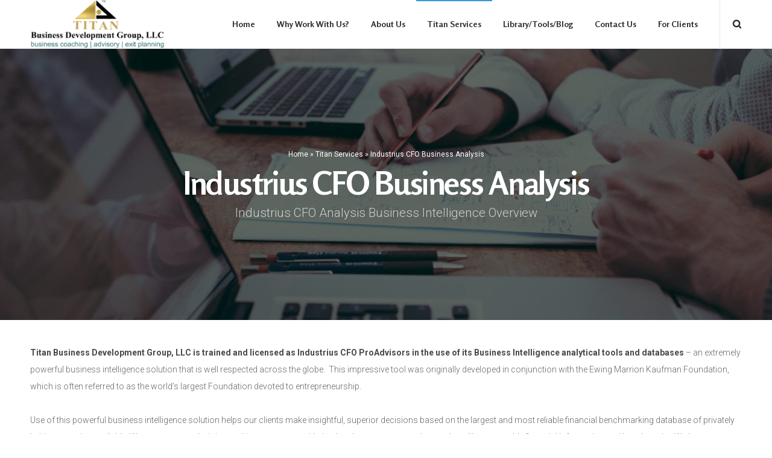

--- FILE ---
content_type: text/html; charset=UTF-8
request_url: https://www.titanbdg.com/titan-services/industrius-cfo-business-analysis/
body_size: 115099
content:
<!DOCTYPE html><html class="no-ie" lang="en-US" prefix="og: http://ogp.me/ns#"> <!--<![endif]--><head><meta charset="UTF-8"><link rel="stylesheet" id="ao_optimized_gfonts" href="https://fonts.googleapis.com/css?family=Rosario%3A400%2C700%2C400italic%2C700italic%7CRoboto%3A100%2C300%2C400%2C500%2C700%2C900%2C100italic%2C300italic%2C400italic%2C500italic%2C700italic%2C900italic%7CMontserrat%3A100%2C200%2C300%2C400%2C500%2C600%2C700%2C800%2C900%2C100italic%2C200italic%2C300italic%2C400italic%2C500italic%2C600italic%2C700italic%2C800italic%2C900italic%7COpen+Sans%3A300%2C400%2C600%2C700%2C800%2C300italic%2C400italic%2C600italic%2C700italic%2C800italic%7CRosario%3Aregular%2Citalic%2C700%2C700italic&amp;display=swap" /><link rel="icon" type="image/png" href="https://www.titanbdg.com/wp-content/uploads/2019/03/favicon-2.ico" /><meta name="viewport" content="width=device-width, initial-scale=1.0" /><link rel="dns-prefetch" href="//fonts.googleapis.com" /><link rel="alternate" type="application/rss+xml" title="Titan BDG Feed" href="https://www.titanbdg.com/feed/"><link media="all" href="https://www.titanbdg.com/wp-content/cache/autoptimize/css/autoptimize_696f7b49687f0aee86284f629f79b909.css" rel="stylesheet" /><title>Industrius Titan, Business development | intelligence | benchmark</title><meta name="description" content="Industrius CFO: Call Titan Business Development Group today. Let our licensed business and executive coaches help you and your business surpass the rest! New Jersey, NJ"/><link rel="canonical" href="https://www.titanbdg.com/titan-services/industrius-cfo-business-analysis/" /><meta property="og:locale" content="en_US" /><meta property="og:type" content="article" /><meta property="og:title" content="Industrius Titan, Business development | intelligence | benchmark" /><meta property="og:description" content="Industrius CFO: Call Titan Business Development Group today. Let our licensed business and executive coaches help you and your business surpass the rest! New Jersey, NJ" /><meta property="og:url" content="https://www.titanbdg.com/titan-services/industrius-cfo-business-analysis/" /><meta property="og:site_name" content="Titan BDG" /><meta property="article:publisher" content="https://www.facebook.com/TitanBDG/" /><meta name="twitter:card" content="summary" /><meta name="twitter:description" content="Industrius CFO: Call Titan Business Development Group today. Let our licensed business and executive coaches help you and your business surpass the rest! New Jersey, NJ" /><meta name="twitter:title" content="Industrius Titan, Business development | intelligence | benchmark" /> <script type='application/ld+json'>{"@context":"https:\/\/schema.org","@type":"Organization","url":"https:\/\/www.titanbdg.com\/","sameAs":["https:\/\/www.facebook.com\/TitanBDG\/","https:\/\/www.linkedin.com\/company\/titan-business-development-group-llc\/","https:\/\/www.youtube.com\/channel\/UC9yQIEHHqbbbd2U9hnEY-jA"],"@id":"https:\/\/www.titanbdg.com\/#organization","name":"Titan Business Development Group, LLC","logo":"https:\/\/www.titanbdg.com\/wp-content\/uploads\/2020\/01\/New-Logo-w-Gold-PNG-1-2020.png"}</script> <script type='application/ld+json'>{"@context":"https:\/\/schema.org","@type":"BreadcrumbList","itemListElement":[{"@type":"ListItem","position":1,"item":{"@id":"https:\/\/www.titanbdg.com\/","name":"Home"}},{"@type":"ListItem","position":2,"item":{"@id":"https:\/\/www.titanbdg.com\/titan-services\/","name":"Titan Services"}},{"@type":"ListItem","position":3,"item":{"@id":"https:\/\/www.titanbdg.com\/titan-services\/industrius-cfo-business-analysis\/","name":"Industrius CFO Business Analysis"}}]}</script> <link href='https://fonts.gstatic.com' rel='preconnect' /><link href='https://fonts.gstatic.com' crossorigin='anonymous' rel='preconnect' /><link rel="alternate" type="application/rss+xml" title="Titan BDG &raquo; Feed" href="https://www.titanbdg.com/feed/" /><link rel="alternate" type="application/rss+xml" title="Titan BDG &raquo; Comments Feed" href="https://www.titanbdg.com/comments/feed/" /><meta name="google-site-verification" content="PynScm60VEfJPyzk8hBuxXIodMsS-2G_JivXWJhor5I" /><meta name="yandex-verification" content="a2ed467f1e9a6f88" /><meta name="msvalidate.01" content="B9C1DF1BE6DFFBA4651C437F132F4365" /> <style id='main-style-inline-css' type='text/css'>body {background-repeat: repeat !important;}</style> <script type='text/javascript'>var dfd_header_b_DefaultPresets = [{"name":"Default header 1","isActive":"","isDefault":true,"presetValues":{"desktop":[[[{"name":"Info","type":"info","isfullwidth":false},{"name":"Delimiter","type":"delimiter","isfullwidth":false},{"name":"Login on site","type":"login","isfullwidth":false}],[],[{"name":"Additional Menu","type":"additional_menu","isfullwidth":false},{"name":"Social Icon","type":"socicon","isfullwidth":false}]],[[],[],[]],[[{"name":"Logo","type":"logo","isfullwidth":false}],[],[{"name":"Menu","type":"menu","isfullwidth":false},{"name":"Delimiter","type":"delimiter","isfullwidth":false},{"name":"Cart","type":"cart","isfullwidth":false},{"name":"Wishlist","type":"wishlist","isfullwidth":false},{"name":"Search","type":"search","isfullwidth":false},{"name":"Language","type":"language","isfullwidth":false},{"name":"Delimiter","type":"delimiter","isfullwidth":false},{"name":"Inner Page","type":"inner_page","isfullwidth":false},{"name":"Delimiter","type":"delimiter","isfullwidth":false},{"name":"Side Area","type":"side_area","isfullwidth":false}]]],"tablet":[[[],[],[]],[[],[],[]],[[{"name":"Logo","type":"logo","isfullwidth":false}],[],[{"name":"Language","type":"language","isfullwidth":false},{"name":"Search","type":"search","isfullwidth":false},{"name":"Cart","type":"cart","isfullwidth":false},{"name":"Mobile Menu","type":"mobile_menu","isfullwidth":false}]]],"mobile":[[[],[],[]],[[],[],[]],[[{"name":"Logo","type":"logo","isfullwidth":false}],[],[{"name":"Delimiter","type":"delimiter","isfullwidth":false},{"name":"Language","type":"language","isfullwidth":false},{"name":"Mobile Menu","type":"mobile_menu","isfullwidth":false}]]]},"settings":{"desktop":[{"id":"show_top_panel_builder","type":"trigger","value":"","def":"on","isGlobal":"false"},{"id":"show_mid_panel_builder","type":"trigger","value":"off","def":"on","isGlobal":"false"},{"id":"show_bot_panel_builder","type":"trigger","value":"","def":"on","isGlobal":"false"},{"id":"set_top_panel_abstract_builder","type":"trigger","value":"","def":"off","isGlobal":"false"},{"id":"set_mid_panel_abstract_builder","type":"trigger","value":"","def":"off","isGlobal":"false"},{"id":"set_bot_panel_abstract_builder","type":"trigger","value":"","def":"off","isGlobal":"false"},{"id":"header_top_background_color_build","type":"colorpicker","value":"{ \"color\":\"#ffffff\",\"is_transparent\":\"false\"}","def":"#ffffff","isGlobal":"false"},{"id":"header_mid_background_color_build","type":"colorpicker","value":"{ \"color\":\"#ffffff\",\"is_transparent\":\"false\"}","def":"#ffffff","isGlobal":"false"},{"id":"header_bot_background_color_build","type":"colorpicker","value":"{ \"color\":\"#ffffff\",\"is_transparent\":\"false\"}","def":"#ffffff","isGlobal":"false"},{"id":"header_top_text_color_build","type":"colorpicker","value":"{ \"color\":\"#313131\",\"is_transparent\":\"false\"}","def":"#313131","isGlobal":"false","hidetransparent":"true"},{"id":"header_mid_text_color_build","type":"colorpicker","value":"{ \"color\":\"#313131\",\"is_transparent\":\"false\"}","def":"#313131","isGlobal":"false","hidetransparent":"true"},{"id":"header_bot_text_color_build","type":"colorpicker","value":"{ \"color\":\"#313131\",\"is_transparent\":\"false\"}","def":"#313131","isGlobal":"false","hidetransparent":"true"},{"id":"header_border_color_build","type":"colorpicker","value":"{ \"color\":\"#e7e7e7\",\"is_transparent\":\"false\"}","def":"#e7e7e7","isGlobal":"false"}],"tablet":[{"id":"show_top_panel_builder","type":"trigger","value":"off","def":"on","isGlobal":"false"},{"id":"show_mid_panel_builder","type":"trigger","value":"off","def":"on","isGlobal":"false"},{"id":"show_bot_panel_builder","type":"trigger","value":"","def":"on","isGlobal":"false"}],"mobile":[{"id":"show_top_panel_builder","type":"trigger","value":"off","def":"on","isGlobal":"false"},{"id":"show_mid_panel_builder","type":"trigger","value":"off","def":"on","isGlobal":"false"},{"id":"show_bot_panel_builder","type":"trigger","value":"","def":"on","isGlobal":"false"}],"globals":[{"id":"header_copyright_builder","type":"text","value":"@DFD","def":"","isGlobal":"true"},{"id":"header_telephone_builder","type":"telephone","value":"+(032) 323-323-32","def":"","isGlobal":"true"},{"id":"header_button_text_builder","type":"text","value":"Button","def":"","isGlobal":"true"},{"id":"header_button_url_builder","type":"text","value":"#","def":"","isGlobal":"true"},{"id":"header_side_background_color_builder","type":"colorpicker","value":"{ \"color\":\"#ffffff\",\"is_transparent\":\"false\"}","def":"#ffffff","isGlobal":"true"},{"id":"bg_image_side_header_builder","type":"image","value":"{\"id\":\"\",\"thumb\":\"\"}","def":"","isGlobal":"true"},{"id":"header_side_bar_width_builder","type":"slider","value":"490","def":"","isGlobal":"true"},{"id":"header_alignment_builder","type":"radio","value":"left","def":"","isGlobal":"true"},{"id":"header_bg_repeat_builder","type":"radio","value":"no-repeat","def":"","isGlobal":"true"},{"id":"header_bg_size_builder","type":"radio","value":"cover","def":"","isGlobal":"true"},{"id":"header_bg_position_builder","type":"radio","value":"center-center","def":"","isGlobal":"true"},{"id":"header_content_alignment_builder","type":"radio","value":"alignleft","def":"","isGlobal":"true"},{"id":"style_header_builder","type":"image_select","value":"horizontal","def":"","isGlobal":"true"},{"id":"logo_header_builder","type":"image","value":"{\"id\":\"\",\"thumb\":\"\"}","def":"","isGlobal":"true"},{"id":"retina_logo_header_builder","type":"image","value":"{\"id\":\"\",\"thumb\":\"\"}","def":"","isGlobal":"true"},{"id":"top_header_height_builder","type":"slider","value":"40","def":"","isGlobal":"true"},{"id":"mid_header_height_builder","type":"slider","value":"40","def":"","isGlobal":"true"},{"id":"bot_header_height_builder","type":"slider","value":"70","def":"","isGlobal":"true"},{"id":"header_sticky_builder","type":"trigger","value":"","def":"on","isGlobal":"true"}]},"id":"dfd_header_1_def","active":""},{"name":"Default header 2","isActive":"","isDefault":true,"presetValues":{"desktop":[[[{"name":"Info","type":"info","isfullwidth":false},{"name":"Delimiter","type":"delimiter","isfullwidth":false},{"name":"Login on site","type":"login","isfullwidth":false}],[],[{"name":"Additional Menu","type":"additional_menu","isfullwidth":false},{"name":"Social Icon","type":"socicon","isfullwidth":false}]],[[],[],[]],[[{"name":"Logo","type":"logo","isfullwidth":false}],[],[{"name":"Menu","type":"menu","isfullwidth":false},{"name":"Delimiter","type":"delimiter","isfullwidth":false},{"name":"Cart","type":"cart","isfullwidth":false},{"name":"Wishlist","type":"wishlist","isfullwidth":false},{"name":"Search","type":"search","isfullwidth":false},{"name":"Language","type":"language","isfullwidth":false},{"name":"Delimiter","type":"delimiter","isfullwidth":false},{"name":"Inner Page","type":"inner_page","isfullwidth":false},{"name":"Delimiter","type":"delimiter","isfullwidth":false},{"name":"Side Area","type":"side_area","isfullwidth":false}]]],"tablet":[[[],[],[]],[[],[],[]],[[{"name":"Logo","type":"logo","isfullwidth":false}],[],[{"name":"Language","type":"language","isfullwidth":false},{"name":"Search","type":"search","isfullwidth":false},{"name":"Cart","type":"cart","isfullwidth":false},{"name":"Mobile Menu","type":"mobile_menu","isfullwidth":false}]]],"mobile":[[[],[],[]],[[],[],[]],[[{"name":"Logo","type":"logo","isfullwidth":false}],[],[{"name":"Delimiter","type":"delimiter","isfullwidth":false},{"name":"Language","type":"language","isfullwidth":false},{"name":"Mobile Menu","type":"mobile_menu","isfullwidth":false}]]]},"settings":{"desktop":[{"id":"show_top_panel_builder","type":"trigger","value":"","def":"on","isGlobal":"false"},{"id":"show_mid_panel_builder","type":"trigger","value":"off","def":"on","isGlobal":"false"},{"id":"show_bot_panel_builder","type":"trigger","value":"","def":"on","isGlobal":"false"},{"id":"set_top_panel_abstract_builder","type":"trigger","value":"","def":"off","isGlobal":"false"},{"id":"set_mid_panel_abstract_builder","type":"trigger","value":"","def":"off","isGlobal":"false"},{"id":"set_bot_panel_abstract_builder","type":"trigger","value":"","def":"off","isGlobal":"false"},{"id":"header_top_background_color_build","type":"colorpicker","value":"{\"color\":\"transparent\",\"is_transparent\":\"true\"}","def":"#ffffff","isGlobal":"false"},{"id":"header_mid_background_color_build","type":"colorpicker","value":"{\"color\":\"transparent\",\"is_transparent\":\"true\"}","def":"#ffffff","isGlobal":"false"},{"id":"header_bot_background_color_build","type":"colorpicker","value":"{\"color\":\"transparent\",\"is_transparent\":\"true\"}","def":"#ffffff","isGlobal":"false"},{"id":"header_top_text_color_build","type":"colorpicker","value":"{\"color\":\"#ffffff\",\"is_transparent\":\"false\"}","def":"#313131","isGlobal":"false","hidetransparent":"true"},{"id":"header_mid_text_color_build","type":"colorpicker","value":"{\"color\":\"#ffffff\",\"is_transparent\":\"false\"}","def":"#313131","isGlobal":"false","hidetransparent":"true"},{"id":"header_bot_text_color_build","type":"colorpicker","value":"{\"color\":\"#ffffff\",\"is_transparent\":\"false\"}","def":"#313131","isGlobal":"false","hidetransparent":"true"},{"id":"header_border_color_build","type":"colorpicker","value":"{\"color\":\"rgba(255,255,255,0.1)\",\"is_transparent\":\"false\"}","def":"#e7e7e7","isGlobal":"false"}],"tablet":[{"id":"show_top_panel_builder","type":"trigger","value":"off","def":"on","isGlobal":"false"},{"id":"show_mid_panel_builder","type":"trigger","value":"off","def":"on","isGlobal":"false"},{"id":"show_bot_panel_builder","type":"trigger","value":"","def":"on","isGlobal":"false"}],"mobile":[{"id":"show_top_panel_builder","type":"trigger","value":"off","def":"on","isGlobal":"false"},{"id":"show_mid_panel_builder","type":"trigger","value":"off","def":"on","isGlobal":"false"},{"id":"show_bot_panel_builder","type":"trigger","value":"","def":"on","isGlobal":"false"}],"globals":[{"id":"header_copyright_builder","type":"text","value":"@DFD","def":"","isGlobal":"true"},{"id":"header_telephone_builder","type":"telephone","value":"+(032) 323-323-32","def":"","isGlobal":"true"},{"id":"header_button_text_builder","type":"text","value":"Button","def":"","isGlobal":"true"},{"id":"header_button_url_builder","type":"text","value":"#","def":"","isGlobal":"true"},{"id":"header_side_background_color_builder","type":"colorpicker","value":"{ \"color\":\"#ffffff\",\"is_transparent\":\"false\"}","def":"#ffffff","isGlobal":"true"},{"id":"bg_image_side_header_builder","type":"image","value":"{\"id\":\"\",\"thumb\":\"\"}","def":"","isGlobal":"true"},{"id":"header_side_bar_width_builder","type":"slider","value":"490","def":"","isGlobal":"true"},{"id":"header_alignment_builder","type":"radio","value":"left","def":"","isGlobal":"true"},{"id":"header_bg_repeat_builder","type":"radio","value":"no-repeat","def":"","isGlobal":"true"},{"id":"header_bg_size_builder","type":"radio","value":"cover","def":"","isGlobal":"true"},{"id":"header_bg_position_builder","type":"radio","value":"center-center","def":"","isGlobal":"true"},{"id":"header_content_alignment_builder","type":"radio","value":"alignleft","def":"","isGlobal":"true"},{"id":"style_header_builder","type":"image_select","value":"horizontal","def":"","isGlobal":"true"},{"id":"logo_header_builder","type":"image","value":"{\"id\":\"\",\"thumb\":\"\"}","def":"","isGlobal":"true"},{"id":"retina_logo_header_builder","type":"image","value":"{\"id\":\"\",\"thumb\":\"\"}","def":"","isGlobal":"true"},{"id":"top_header_height_builder","type":"slider","value":"40","def":"","isGlobal":"true"},{"id":"mid_header_height_builder","type":"slider","value":"40","def":"","isGlobal":"true"},{"id":"bot_header_height_builder","type":"slider","value":"70","def":"","isGlobal":"true"},{"id":"header_sticky_builder","type":"trigger","value":"","def":"on","isGlobal":"true"}]},"id":"dfd_header_2_def","active":"","overlayContent":"1"},{"name":"Default header 3","isActive":"","isDefault":true,"presetValues":{"desktop":[[[{"name":"Info","type":"info","isfullwidth":false},{"name":"Delimiter","type":"delimiter","isfullwidth":false},{"name":"Login on site","type":"login","isfullwidth":false}],[],[{"name":"Additional Menu","type":"additional_menu","isfullwidth":false},{"name":"Social Icon","type":"socicon","isfullwidth":false}]],[[],[],[]],[[],[{"name":"Menu","type":"menu","isfullwidth":false},{"name":"Logo","type":"logo","isfullwidth":false},{"name":"Second Menu","type":"second_menu","isfullwidth":false}],[{"name":"Delimiter","type":"delimiter","isfullwidth":false},{"name":"Cart","type":"cart","isfullwidth":false},{"name":"Search","type":"search","isfullwidth":false},{"name":"Language","type":"language","isfullwidth":false},{"name":"Delimiter","type":"delimiter","isfullwidth":false},{"name":"Side Area","type":"side_area","isfullwidth":false}]]],"tablet":[[[],[],[]],[[],[],[]],[[{"name":"Logo","type":"logo","isfullwidth":false}],[],[{"name":"Language","type":"language","isfullwidth":false},{"name":"Search","type":"search","isfullwidth":false},{"name":"Cart","type":"cart","isfullwidth":false},{"name":"Mobile Menu","type":"mobile_menu","isfullwidth":false}]]],"mobile":[[[],[],[]],[[],[],[]],[[{"name":"Logo","type":"logo","isfullwidth":false}],[],[{"name":"Delimiter","type":"delimiter","isfullwidth":false},{"name":"Language","type":"language","isfullwidth":false},{"name":"Mobile Menu","type":"mobile_menu","isfullwidth":false}]]]},"settings":{"desktop":[{"id":"show_top_panel_builder","type":"trigger","value":"","def":"on","isGlobal":"false"},{"id":"show_mid_panel_builder","type":"trigger","value":"off","def":"on","isGlobal":"false"},{"id":"show_bot_panel_builder","type":"trigger","value":"","def":"on","isGlobal":"false"},{"id":"set_top_panel_abstract_builder","type":"trigger","value":"","def":"off","isGlobal":"false"},{"id":"set_mid_panel_abstract_builder","type":"trigger","value":"","def":"off","isGlobal":"false"},{"id":"set_bot_panel_abstract_builder","type":"trigger","value":"on","def":"off","isGlobal":"false"},{"id":"header_top_background_color_build","type":"colorpicker","value":"{ \"color\":\"#ffffff\",\"is_transparent\":\"false\"}","def":"#ffffff","isGlobal":"false"},{"id":"header_mid_background_color_build","type":"colorpicker","value":"{ \"color\":\"#ffffff\",\"is_transparent\":\"false\"}","def":"#ffffff","isGlobal":"false"},{"id":"header_bot_background_color_build","type":"colorpicker","value":"{ \"color\":\"#ffffff\",\"is_transparent\":\"false\"}","def":"#ffffff","isGlobal":"false"},{"id":"header_top_text_color_build","type":"colorpicker","value":"{ \"color\":\"#313131\",\"is_transparent\":\"false\"}","def":"#313131","isGlobal":"false","hidetransparent":"true"},{"id":"header_mid_text_color_build","type":"colorpicker","value":"{ \"color\":\"#313131\",\"is_transparent\":\"false\"}","def":"#313131","isGlobal":"false","hidetransparent":"true"},{"id":"header_bot_text_color_build","type":"colorpicker","value":"{ \"color\":\"#313131\",\"is_transparent\":\"false\"}","def":"#313131","isGlobal":"false","hidetransparent":"true"},{"id":"header_border_color_build","type":"colorpicker","value":"{ \"color\":\"#e7e7e7\",\"is_transparent\":\"false\"}","def":"#e7e7e7","isGlobal":"false"}],"tablet":[{"id":"show_top_panel_builder","type":"trigger","value":"off","def":"on","isGlobal":"false"},{"id":"show_mid_panel_builder","type":"trigger","value":"off","def":"on","isGlobal":"false"},{"id":"show_bot_panel_builder","type":"trigger","value":"","def":"on","isGlobal":"false"}],"mobile":[{"id":"show_top_panel_builder","type":"trigger","value":"off","def":"on","isGlobal":"false"},{"id":"show_mid_panel_builder","type":"trigger","value":"off","def":"on","isGlobal":"false"},{"id":"show_bot_panel_builder","type":"trigger","value":"","def":"on","isGlobal":"false"}],"globals":[{"id":"header_copyright_builder","type":"text","value":"@DFD","def":"","isGlobal":"true"},{"id":"header_telephone_builder","type":"telephone","value":"+(032) 323-323-32","def":"","isGlobal":"true"},{"id":"header_button_text_builder","type":"text","value":"Button","def":"","isGlobal":"true"},{"id":"header_button_url_builder","type":"text","value":"#","def":"","isGlobal":"true"},{"id":"header_side_background_color_builder","type":"colorpicker","value":"{ \"color\":\"#ffffff\",\"is_transparent\":\"false\"}","def":"#ffffff","isGlobal":"true"},{"id":"bg_image_side_header_builder","type":"image","value":"{\"id\":\"\",\"thumb\":\"\"}","def":"","isGlobal":"true"},{"id":"header_side_bar_width_builder","type":"slider","value":"490","def":"","isGlobal":"true"},{"id":"header_alignment_builder","type":"radio","value":"left","def":"","isGlobal":"true"},{"id":"header_bg_repeat_builder","type":"radio","value":"no-repeat","def":"","isGlobal":"true"},{"id":"header_bg_size_builder","type":"radio","value":"cover","def":"","isGlobal":"true"},{"id":"header_bg_position_builder","type":"radio","value":"center-center","def":"","isGlobal":"true"},{"id":"header_content_alignment_builder","type":"radio","value":"alignleft","def":"","isGlobal":"true"},{"id":"style_header_builder","type":"image_select","value":"horizontal","def":"","isGlobal":"true"},{"id":"logo_header_builder","type":"image","value":"{\"id\":\"\",\"thumb\":\"\"}","def":"","isGlobal":"true"},{"id":"retina_logo_header_builder","type":"image","value":"{\"id\":\"\",\"thumb\":\"\"}","def":"","isGlobal":"true"},{"id":"top_header_height_builder","type":"slider","value":"40","def":"","isGlobal":"true"},{"id":"mid_header_height_builder","type":"slider","value":"40","def":"","isGlobal":"true"},{"id":"bot_header_height_builder","type":"slider","value":"70","def":"","isGlobal":"true"},{"id":"header_sticky_builder","type":"trigger","value":"","def":"on","isGlobal":"true"}]},"id":"dfd_header_3_def","active":""},{"name":"Default header 4","isActive":"","isDefault":true,"presetValues":{"desktop":[[[{"name":"Info","type":"info","isfullwidth":false},{"name":"Delimiter","type":"delimiter","isfullwidth":false},{"name":"Login on site","type":"login","isfullwidth":false}],[],[{"name":"Additional Menu","type":"additional_menu","isfullwidth":false},{"name":"Social Icon","type":"socicon","isfullwidth":false}]],[[],[],[]],[[],[{"name":"Menu","type":"menu","isfullwidth":false},{"name":"Logo","type":"logo","isfullwidth":false},{"name":"Second Menu","type":"second_menu","isfullwidth":false}],[{"name":"Delimiter","type":"delimiter","isfullwidth":false},{"name":"Cart","type":"cart","isfullwidth":false},{"name":"Search","type":"search","isfullwidth":false},{"name":"Language","type":"language","isfullwidth":false},{"name":"Delimiter","type":"delimiter","isfullwidth":false},{"name":"Side Area","type":"side_area","isfullwidth":false}]]],"tablet":[[[],[],[]],[[],[],[]],[[{"name":"Logo","type":"logo","isfullwidth":false}],[],[{"name":"Language","type":"language","isfullwidth":false},{"name":"Search","type":"search","isfullwidth":false},{"name":"Cart","type":"cart","isfullwidth":false},{"name":"Mobile Menu","type":"mobile_menu","isfullwidth":false}]]],"mobile":[[[],[],[]],[[],[],[]],[[{"name":"Logo","type":"logo","isfullwidth":false}],[],[{"name":"Delimiter","type":"delimiter","isfullwidth":false},{"name":"Language","type":"language","isfullwidth":false},{"name":"Mobile Menu","type":"mobile_menu","isfullwidth":false}]]]},"settings":{"desktop":[{"id":"show_top_panel_builder","type":"trigger","value":"","def":"on","isGlobal":"false"},{"id":"show_mid_panel_builder","type":"trigger","value":"off","def":"on","isGlobal":"false"},{"id":"show_bot_panel_builder","type":"trigger","value":"","def":"on","isGlobal":"false"},{"id":"set_top_panel_abstract_builder","type":"trigger","value":"","def":"off","isGlobal":"false"},{"id":"set_mid_panel_abstract_builder","type":"trigger","value":"","def":"off","isGlobal":"false"},{"id":"set_bot_panel_abstract_builder","type":"trigger","value":"on","def":"off","isGlobal":"false"},{"id":"header_top_background_color_build","type":"colorpicker","value":"{\"color\":\"transparent\",\"is_transparent\":\"true\"}","def":"#ffffff","isGlobal":"false"},{"id":"header_mid_background_color_build","type":"colorpicker","value":"{\"color\":\"transparent\",\"is_transparent\":\"true\"}","def":"#ffffff","isGlobal":"false"},{"id":"header_bot_background_color_build","type":"colorpicker","value":"{\"color\":\"transparent\",\"is_transparent\":\"true\"}","def":"#ffffff","isGlobal":"false"},{"id":"header_top_text_color_build","type":"colorpicker","value":"{\"color\":\"#ffffff\",\"is_transparent\":\"false\"}","def":"#313131","isGlobal":"false","hidetransparent":"true"},{"id":"header_mid_text_color_build","type":"colorpicker","value":"{\"color\":\"#ffffff\",\"is_transparent\":\"false\"}","def":"#313131","isGlobal":"false","hidetransparent":"true"},{"id":"header_bot_text_color_build","type":"colorpicker","value":"{\"color\":\"#ffffff\",\"is_transparent\":\"false\"}","def":"#313131","isGlobal":"false","hidetransparent":"true"},{"id":"header_border_color_build","type":"colorpicker","value":"{\"color\":\"rgba(255,255,255,0.1)\",\"is_transparent\":\"false\"}","def":"#e7e7e7","isGlobal":"false"}],"tablet":[{"id":"show_top_panel_builder","type":"trigger","value":"off","def":"on","isGlobal":"false"},{"id":"show_mid_panel_builder","type":"trigger","value":"off","def":"on","isGlobal":"false"},{"id":"show_bot_panel_builder","type":"trigger","value":"","def":"on","isGlobal":"false"},{"id":"set_top_panel_abstract_builder","type":"trigger","value":"","def":"off","isGlobal":"false"},{"id":"set_mid_panel_abstract_builder","type":"trigger","value":"","def":"off","isGlobal":"false"},{"id":"set_bot_panel_abstract_builder","type":"trigger","value":"","def":"off","isGlobal":"false"},{"id":"header_top_background_color_build","type":"colorpicker","value":"{ \"color\":\"#ffffff\",\"is_transparent\":\"false\"}","def":"#ffffff","isGlobal":"false"},{"id":"header_mid_background_color_build","type":"colorpicker","value":"{ \"color\":\"#ffffff\",\"is_transparent\":\"false\"}","def":"#ffffff","isGlobal":"false"},{"id":"header_bot_background_color_build","type":"colorpicker","value":"{ \"color\":\"#ffffff\",\"is_transparent\":\"false\"}","def":"#ffffff","isGlobal":"false"},{"id":"header_top_text_color_build","type":"colorpicker","value":"{ \"color\":\"#313131\",\"is_transparent\":\"false\"}","def":"#313131","isGlobal":"false","hidetransparent":"true"},{"id":"header_mid_text_color_build","type":"colorpicker","value":"{ \"color\":\"#313131\",\"is_transparent\":\"false\"}","def":"#313131","isGlobal":"false","hidetransparent":"true"},{"id":"header_bot_text_color_build","type":"colorpicker","value":"{ \"color\":\"#313131\",\"is_transparent\":\"false\"}","def":"#313131","isGlobal":"false","hidetransparent":"true"},{"id":"header_border_color_build","type":"colorpicker","value":"{ \"color\":\"#e7e7e7\",\"is_transparent\":\"false\"}","def":"#e7e7e7","isGlobal":"false"}],"mobile":[{"id":"show_top_panel_builder","type":"trigger","value":"off","def":"on","isGlobal":"false"},{"id":"show_mid_panel_builder","type":"trigger","value":"off","def":"on","isGlobal":"false"},{"id":"show_bot_panel_builder","type":"trigger","value":"","def":"on","isGlobal":"false"},{"id":"set_top_panel_abstract_builder","type":"trigger","value":"","def":"off","isGlobal":"false"},{"id":"set_mid_panel_abstract_builder","type":"trigger","value":"","def":"off","isGlobal":"false"},{"id":"set_bot_panel_abstract_builder","type":"trigger","value":"","def":"off","isGlobal":"false"},{"id":"header_top_background_color_build","type":"colorpicker","value":"{ \"color\":\"#ffffff\",\"is_transparent\":\"false\"}","def":"#ffffff","isGlobal":"false"},{"id":"header_mid_background_color_build","type":"colorpicker","value":"{ \"color\":\"#ffffff\",\"is_transparent\":\"false\"}","def":"#ffffff","isGlobal":"false"},{"id":"header_bot_background_color_build","type":"colorpicker","value":"{ \"color\":\"#ffffff\",\"is_transparent\":\"false\"}","def":"#ffffff","isGlobal":"false"},{"id":"header_top_text_color_build","type":"colorpicker","value":"{ \"color\":\"#313131\",\"is_transparent\":\"false\"}","def":"#313131","isGlobal":"false","hidetransparent":"true"},{"id":"header_mid_text_color_build","type":"colorpicker","value":"{ \"color\":\"#313131\",\"is_transparent\":\"false\"}","def":"#313131","isGlobal":"false","hidetransparent":"true"},{"id":"header_bot_text_color_build","type":"colorpicker","value":"{ \"color\":\"#313131\",\"is_transparent\":\"false\"}","def":"#313131","isGlobal":"false","hidetransparent":"true"},{"id":"header_border_color_build","type":"colorpicker","value":"{ \"color\":\"#e7e7e7\",\"is_transparent\":\"false\"}","def":"#e7e7e7","isGlobal":"false"}],"globals":[{"id":"header_copyright_builder","type":"text","value":"@DFD","def":"","isGlobal":"true"},{"id":"header_telephone_builder","type":"telephone","value":"+(032) 323-323-32","def":"","isGlobal":"true"},{"id":"header_button_text_builder","type":"text","value":"Button","def":"","isGlobal":"true"},{"id":"header_button_url_builder","type":"text","value":"#","def":"","isGlobal":"true"},{"id":"header_side_background_color_builder","type":"colorpicker","value":"{ \"color\":\"#ffffff\",\"is_transparent\":\"false\"}","def":"#ffffff","isGlobal":"true"},{"id":"bg_image_side_header_builder","type":"image","value":"{\"id\":\"\",\"thumb\":\"\"}","def":"","isGlobal":"true"},{"id":"header_side_bar_width_builder","type":"slider","value":"490","def":"","isGlobal":"true"},{"id":"header_alignment_builder","type":"radio","value":"left","def":"","isGlobal":"true"},{"id":"header_bg_repeat_builder","type":"radio","value":"no-repeat","def":"","isGlobal":"true"},{"id":"header_bg_size_builder","type":"radio","value":"cover","def":"","isGlobal":"true"},{"id":"header_bg_position_builder","type":"radio","value":"center-center","def":"","isGlobal":"true"},{"id":"header_content_alignment_builder","type":"radio","value":"alignleft","def":"","isGlobal":"true"},{"id":"style_header_builder","type":"image_select","value":"horizontal","def":"","isGlobal":"true"},{"id":"logo_header_builder","type":"image","value":"{\"id\":\"\",\"thumb\":\"\"}","def":"","isGlobal":"true"},{"id":"retina_logo_header_builder","type":"image","value":"{\"id\":\"\",\"thumb\":\"\"}","def":"","isGlobal":"true"},{"id":"top_header_height_builder","type":"slider","value":"40","def":"","isGlobal":"true"},{"id":"mid_header_height_builder","type":"slider","value":"40","def":"","isGlobal":"true"},{"id":"bot_header_height_builder","type":"slider","value":"70","def":"","isGlobal":"true"},{"id":"header_sticky_builder","type":"trigger","value":"","def":"on","isGlobal":"true"}]},"id":"dfd_header_4_def","active":""},{"name":"Default header 5","isActive":"","isDefault":true,"presetValues":{"desktop":[[[{"name":"Info","type":"info","isfullwidth":false},{"name":"Delimiter","type":"delimiter","isfullwidth":false},{"name":"Login on site","type":"login","isfullwidth":false}],[],[{"name":"Social Icon","type":"socicon","isfullwidth":false}]],[[{"name":"Logo","type":"logo","isfullwidth":false}],[],[{"name":"Additional Menu","type":"additional_menu","isfullwidth":false}]],[[],[],[{"name":"Menu","type":"menu","isfullwidth":false},{"name":"Delimiter","type":"delimiter","isfullwidth":false},{"name":"Cart","type":"cart","isfullwidth":false},{"name":"Wishlist","type":"wishlist","isfullwidth":false},{"name":"Search","type":"search","isfullwidth":false},{"name":"Language","type":"language","isfullwidth":false},{"name":"Delimiter","type":"delimiter","isfullwidth":false},{"name":"Inner Page","type":"inner_page","isfullwidth":false},{"name":"Delimiter","type":"delimiter","isfullwidth":false},{"name":"Side Area","type":"side_area","isfullwidth":false}]]],"tablet":[[[],[],[]],[[],[],[]],[[{"name":"Logo","type":"logo","isfullwidth":false}],[],[{"name":"Language","type":"language","isfullwidth":false},{"name":"Search","type":"search","isfullwidth":false},{"name":"Cart","type":"cart","isfullwidth":false},{"name":"Mobile Menu","type":"mobile_menu","isfullwidth":false}]]],"mobile":[[[],[],[]],[[],[],[]],[[{"name":"Logo","type":"logo","isfullwidth":false}],[],[{"name":"Delimiter","type":"delimiter","isfullwidth":false},{"name":"Language","type":"language","isfullwidth":false},{"name":"Mobile Menu","type":"mobile_menu","isfullwidth":false}]]]},"settings":{"desktop":[{"id":"show_top_panel_builder","type":"trigger","value":"","def":"on","isGlobal":"false"},{"id":"show_mid_panel_builder","type":"trigger","value":"on","def":"on","isGlobal":"false"},{"id":"show_bot_panel_builder","type":"trigger","value":"","def":"on","isGlobal":"false"},{"id":"set_top_panel_abstract_builder","type":"trigger","value":"","def":"off","isGlobal":"false"},{"id":"set_mid_panel_abstract_builder","type":"trigger","value":"","def":"off","isGlobal":"false"},{"id":"set_bot_panel_abstract_builder","type":"trigger","value":"","def":"off","isGlobal":"false"},{"id":"header_top_background_color_build","type":"colorpicker","value":"{ \"color\":\"#ffffff\",\"is_transparent\":\"false\"}","def":"#ffffff","isGlobal":"false"},{"id":"header_mid_background_color_build","type":"colorpicker","value":"{ \"color\":\"#ffffff\",\"is_transparent\":\"false\"}","def":"#ffffff","isGlobal":"false"},{"id":"header_bot_background_color_build","type":"colorpicker","value":"{ \"color\":\"#ffffff\",\"is_transparent\":\"false\"}","def":"#ffffff","isGlobal":"false"},{"id":"header_top_text_color_build","type":"colorpicker","value":"{ \"color\":\"#313131\",\"is_transparent\":\"false\"}","def":"#313131","isGlobal":"false","hidetransparent":"true"},{"id":"header_mid_text_color_build","type":"colorpicker","value":"{ \"color\":\"#313131\",\"is_transparent\":\"false\"}","def":"#313131","isGlobal":"false","hidetransparent":"true"},{"id":"header_bot_text_color_build","type":"colorpicker","value":"{ \"color\":\"#313131\",\"is_transparent\":\"false\"}","def":"#313131","isGlobal":"false","hidetransparent":"true"},{"id":"header_border_color_build","type":"colorpicker","value":"{ \"color\":\"#e7e7e7\",\"is_transparent\":\"false\"}","def":"#e7e7e7","isGlobal":"false"}],"tablet":[{"id":"show_top_panel_builder","type":"trigger","value":"off","def":"on","isGlobal":"false"},{"id":"show_mid_panel_builder","type":"trigger","value":"off","def":"on","isGlobal":"false"},{"id":"show_bot_panel_builder","type":"trigger","value":"","def":"on","isGlobal":"false"}],"mobile":[{"id":"show_top_panel_builder","type":"trigger","value":"off","def":"on","isGlobal":"false"},{"id":"show_mid_panel_builder","type":"trigger","value":"off","def":"on","isGlobal":"false"},{"id":"show_bot_panel_builder","type":"trigger","value":"","def":"on","isGlobal":"false"}],"globals":[{"id":"header_copyright_builder","type":"text","value":"@DFD","def":"","isGlobal":"true"},{"id":"header_telephone_builder","type":"telephone","value":"+(032) 323-323-32","def":"","isGlobal":"true"},{"id":"header_button_text_builder","type":"text","value":"Button","def":"","isGlobal":"true"},{"id":"header_button_url_builder","type":"text","value":"#","def":"","isGlobal":"true"},{"id":"header_side_background_color_builder","type":"colorpicker","value":"{ \"color\":\"#ffffff\",\"is_transparent\":\"false\"}","def":"#ffffff","isGlobal":"true"},{"id":"bg_image_side_header_builder","type":"image","value":"{\"id\":\"\",\"thumb\":\"\"}","def":"","isGlobal":"true"},{"id":"header_side_bar_width_builder","type":"slider","value":"490","def":"","isGlobal":"true"},{"id":"header_alignment_builder","type":"radio","value":"left","def":"","isGlobal":"true"},{"id":"header_bg_repeat_builder","type":"radio","value":"no-repeat","def":"","isGlobal":"true"},{"id":"header_bg_size_builder","type":"radio","value":"cover","def":"","isGlobal":"true"},{"id":"header_bg_position_builder","type":"radio","value":"center-center","def":"","isGlobal":"true"},{"id":"header_content_alignment_builder","type":"radio","value":"alignleft","def":"","isGlobal":"true"},{"id":"style_header_builder","type":"image_select","value":"horizontal","def":"","isGlobal":"true"},{"id":"logo_header_builder","type":"image","value":"{\"id\":\"\",\"thumb\":\"\"}","def":"","isGlobal":"true"},{"id":"retina_logo_header_builder","type":"image","value":"{\"id\":\"\",\"thumb\":\"\"}","def":"","isGlobal":"true"},{"id":"top_header_height_builder","type":"slider","value":"40","def":"","isGlobal":"true"},{"id":"mid_header_height_builder","type":"slider","value":"40","def":"","isGlobal":"true"},{"id":"bot_header_height_builder","type":"slider","value":"70","def":"","isGlobal":"true"},{"id":"header_sticky_builder","type":"trigger","value":"","def":"on","isGlobal":"true"}]},"id":"dfd_header_5_def","active":""},{"name":"Default header 6","isActive":"","isDefault":true,"presetValues":{"desktop":[[[{"name":"Info","type":"info","isfullwidth":false},{"name":"Delimiter","type":"delimiter","isfullwidth":false},{"name":"Login on site","type":"login","isfullwidth":false}],[],[{"name":"Social Icon","type":"socicon","isfullwidth":false}]],[[{"name":"Logo","type":"logo","isfullwidth":false}],[],[{"name":"Additional Menu","type":"additional_menu","isfullwidth":false}]],[[],[],[{"name":"Menu","type":"menu","isfullwidth":false},{"name":"Delimiter","type":"delimiter","isfullwidth":false},{"name":"Cart","type":"cart","isfullwidth":false},{"name":"Wishlist","type":"wishlist","isfullwidth":false},{"name":"Search","type":"search","isfullwidth":false},{"name":"Language","type":"language","isfullwidth":false},{"name":"Delimiter","type":"delimiter","isfullwidth":false},{"name":"Inner Page","type":"inner_page","isfullwidth":false},{"name":"Delimiter","type":"delimiter","isfullwidth":false},{"name":"Side Area","type":"side_area","isfullwidth":false}]]],"tablet":[[[],[],[]],[[],[],[]],[[{"name":"Logo","type":"logo","isfullwidth":false}],[],[{"name":"Language","type":"language","isfullwidth":false},{"name":"Search","type":"search","isfullwidth":false},{"name":"Cart","type":"cart","isfullwidth":false},{"name":"Mobile Menu","type":"mobile_menu","isfullwidth":false}]]],"mobile":[[[],[],[]],[[],[],[]],[[{"name":"Logo","type":"logo","isfullwidth":false}],[],[{"name":"Delimiter","type":"delimiter","isfullwidth":false},{"name":"Language","type":"language","isfullwidth":false},{"name":"Mobile Menu","type":"mobile_menu","isfullwidth":false}]]]},"settings":{"desktop":[{"id":"show_top_panel_builder","type":"trigger","value":"","def":"on","isGlobal":"false"},{"id":"show_mid_panel_builder","type":"trigger","value":"on","def":"on","isGlobal":"false"},{"id":"show_bot_panel_builder","type":"trigger","value":"","def":"on","isGlobal":"false"},{"id":"set_top_panel_abstract_builder","type":"trigger","value":"","def":"off","isGlobal":"false"},{"id":"set_mid_panel_abstract_builder","type":"trigger","value":"","def":"off","isGlobal":"false"},{"id":"set_bot_panel_abstract_builder","type":"trigger","value":"","def":"off","isGlobal":"false"},{"id":"header_top_background_color_build","type":"colorpicker","value":"{\"color\":\"transparent\",\"is_transparent\":\"true\"}","def":"#ffffff","isGlobal":"false"},{"id":"header_mid_background_color_build","type":"colorpicker","value":"{\"color\":\"transparent\",\"is_transparent\":\"true\"}","def":"#ffffff","isGlobal":"false"},{"id":"header_bot_background_color_build","type":"colorpicker","value":"{\"color\":\"transparent\",\"is_transparent\":\"true\"}","def":"#ffffff","isGlobal":"false"},{"id":"header_top_text_color_build","type":"colorpicker","value":"{\"color\":\"#ffffff\",\"is_transparent\":\"false\"}","def":"#313131","isGlobal":"false","hidetransparent":"true"},{"id":"header_mid_text_color_build","type":"colorpicker","value":"{\"color\":\"#ffffff\",\"is_transparent\":\"false\"}","def":"#313131","isGlobal":"false","hidetransparent":"true"},{"id":"header_bot_text_color_build","type":"colorpicker","value":"{\"color\":\"#ffffff\",\"is_transparent\":\"false\"}","def":"#313131","isGlobal":"false","hidetransparent":"true"},{"id":"header_border_color_build","type":"colorpicker","value":"{\"color\":\"rgba(255,255,255,0.1)\",\"is_transparent\":\"false\"}","def":"#e7e7e7","isGlobal":"false"}],"tablet":[{"id":"show_top_panel_builder","type":"trigger","value":"off","def":"on","isGlobal":"false"},{"id":"show_mid_panel_builder","type":"trigger","value":"off","def":"on","isGlobal":"false"},{"id":"show_bot_panel_builder","type":"trigger","value":"","def":"on","isGlobal":"false"}],"mobile":[{"id":"show_top_panel_builder","type":"trigger","value":"off","def":"on","isGlobal":"false"},{"id":"show_mid_panel_builder","type":"trigger","value":"off","def":"on","isGlobal":"false"},{"id":"show_bot_panel_builder","type":"trigger","value":"","def":"on","isGlobal":"false"}],"globals":[{"id":"header_copyright_builder","type":"text","value":"@DFD","def":"","isGlobal":"true"},{"id":"header_telephone_builder","type":"telephone","value":"+(032) 323-323-32","def":"","isGlobal":"true"},{"id":"header_button_text_builder","type":"text","value":"Button","def":"","isGlobal":"true"},{"id":"header_button_url_builder","type":"text","value":"#","def":"","isGlobal":"true"},{"id":"header_side_background_color_builder","type":"colorpicker","value":"{ \"color\":\"#ffffff\",\"is_transparent\":\"false\"}","def":"#ffffff","isGlobal":"true"},{"id":"bg_image_side_header_builder","type":"image","value":"{\"id\":\"\",\"thumb\":\"\"}","def":"","isGlobal":"true"},{"id":"header_side_bar_width_builder","type":"slider","value":"490","def":"","isGlobal":"true"},{"id":"header_alignment_builder","type":"radio","value":"left","def":"","isGlobal":"true"},{"id":"header_bg_repeat_builder","type":"radio","value":"no-repeat","def":"","isGlobal":"true"},{"id":"header_bg_size_builder","type":"radio","value":"cover","def":"","isGlobal":"true"},{"id":"header_bg_position_builder","type":"radio","value":"center-center","def":"","isGlobal":"true"},{"id":"header_content_alignment_builder","type":"radio","value":"alignleft","def":"","isGlobal":"true"},{"id":"style_header_builder","type":"image_select","value":"horizontal","def":"","isGlobal":"true"},{"id":"logo_header_builder","type":"image","value":"{\"id\":\"\",\"thumb\":\"\"}","def":"","isGlobal":"true"},{"id":"retina_logo_header_builder","type":"image","value":"{\"id\":\"\",\"thumb\":\"\"}","def":"","isGlobal":"true"},{"id":"top_header_height_builder","type":"slider","value":"40","def":"","isGlobal":"true"},{"id":"mid_header_height_builder","type":"slider","value":"40","def":"","isGlobal":"true"},{"id":"bot_header_height_builder","type":"slider","value":"70","def":"","isGlobal":"true"},{"id":"header_sticky_builder","type":"trigger","value":"","def":"on","isGlobal":"true"}]},"id":"dfd_header_6_def","active":""},{"name":"Default header 7","isActive":"","isDefault":true,"presetValues":{"desktop":[[[{"name":"Spacer","type":"spacer","isfullwidth":false},{"name":"Spacer","type":"spacer","isfullwidth":false},{"name":"Logo","type":"logo","isfullwidth":false},{"name":"Telephone","type":"telephone","isfullwidth":false},{"name":"Info","type":"info","isfullwidth":false}],[],[]],[[{"name":"Menu","type":"menu","isfullwidth":false}],[],[]],[[{"name":"Login on site","type":"login","isfullwidth":true},{"name":"Social Icon","type":"socicon","isfullwidth":true},{"name":"Language","type":"language","isfullwidth":false},{"name":"Cart","type":"cart","isfullwidth":false},{"name":"Search","type":"search","isfullwidth":false},{"name":"Spacer","type":"spacer","isfullwidth":false},{"name":"Copyright message","type":"text","isfullwidth":true},{"name":"Spacer","type":"spacer","isfullwidth":false}],[],[]]],"tablet":[[[],[],[]],[[],[],[]],[[{"name":"Logo","type":"logo","isfullwidth":false}],[],[{"name":"Language","type":"language","isfullwidth":false},{"name":"Search","type":"search","isfullwidth":false},{"name":"Cart","type":"cart","isfullwidth":false},{"name":"Mobile Menu","type":"mobile_menu","isfullwidth":false}]]],"mobile":[[[],[],[]],[[],[],[]],[[{"name":"Logo","type":"logo","isfullwidth":false}],[],[{"name":"Delimiter","type":"delimiter","isfullwidth":false},{"name":"Language","type":"language","isfullwidth":false},{"name":"Mobile Menu","type":"mobile_menu","isfullwidth":false}]]]},"settings":{"desktop":[{"id":"show_top_panel_builder","type":"trigger","value":"","def":"on","isGlobal":"false"},{"id":"show_mid_panel_builder","type":"trigger","value":"on","def":"on","isGlobal":"false"},{"id":"show_bot_panel_builder","type":"trigger","value":"","def":"on","isGlobal":"false"},{"id":"set_top_panel_abstract_builder","type":"trigger","value":"","def":"off","isGlobal":"false"},{"id":"set_mid_panel_abstract_builder","type":"trigger","value":"","def":"off","isGlobal":"false"},{"id":"set_bot_panel_abstract_builder","type":"trigger","value":"on","def":"off","isGlobal":"false"},{"id":"header_top_background_color_build","type":"colorpicker","value":"{ \"color\":\"#ffffff\",\"is_transparent\":\"false\"}","def":"#ffffff","isGlobal":"false"},{"id":"header_mid_background_color_build","type":"colorpicker","value":"{ \"color\":\"#ffffff\",\"is_transparent\":\"false\"}","def":"#ffffff","isGlobal":"false"},{"id":"header_bot_background_color_build","type":"colorpicker","value":"{ \"color\":\"#ffffff\",\"is_transparent\":\"false\"}","def":"#ffffff","isGlobal":"false"},{"id":"header_top_text_color_build","type":"colorpicker","value":"{ \"color\":\"#313131\",\"is_transparent\":\"false\"}","def":"#313131","isGlobal":"false","hidetransparent":"true"},{"id":"header_mid_text_color_build","type":"colorpicker","value":"{ \"color\":\"#313131\",\"is_transparent\":\"false\"}","def":"#313131","isGlobal":"false","hidetransparent":"true"},{"id":"header_bot_text_color_build","type":"colorpicker","value":"{ \"color\":\"#313131\",\"is_transparent\":\"false\"}","def":"#313131","isGlobal":"false","hidetransparent":"true"},{"id":"header_border_color_build","type":"colorpicker","value":"{ \"color\":\"#e7e7e7\",\"is_transparent\":\"false\"}","def":"#e7e7e7","isGlobal":"false"}],"tablet":[{"id":"show_top_panel_builder","type":"trigger","value":"off","def":"on","isGlobal":"false"},{"id":"show_mid_panel_builder","type":"trigger","value":"off","def":"on","isGlobal":"false"},{"id":"show_bot_panel_builder","type":"trigger","value":"","def":"on","isGlobal":"false"},{"id":"set_top_panel_abstract_builder","type":"trigger","value":"","def":"off","isGlobal":"false"},{"id":"set_mid_panel_abstract_builder","type":"trigger","value":"","def":"off","isGlobal":"false"},{"id":"set_bot_panel_abstract_builder","type":"trigger","value":"","def":"off","isGlobal":"false"}],"mobile":[{"type":"trigger","id":"show_top_panel_builder","value":"off","def":"on","isGlobal":"false"},{"type":"trigger","id":"show_mid_panel_builder","value":"off","def":"on","isGlobal":"false"},{"type":"trigger","id":"show_bot_panel_builder","value":"","def":"on","isGlobal":"false"},{"type":"trigger","id":"set_top_panel_abstract_builder","value":"","def":"off","isGlobal":"false"},{"type":"trigger","id":"set_mid_panel_abstract_builder","value":"","def":"off","isGlobal":"false"},{"type":"trigger","id":"set_bot_panel_abstract_builder","value":"","def":"off","isGlobal":"false"}],"globals":[{"id":"header_copyright_builder","type":"text","value":"@DFD","def":"","isGlobal":"true"},{"id":"header_telephone_builder","type":"telephone","value":"+(032) 323-323-32","def":"","isGlobal":"true"},{"id":"header_button_text_builder","type":"text","value":"Button","def":"","isGlobal":"true"},{"id":"header_button_url_builder","type":"text","value":"#","def":"","isGlobal":"true"},{"id":"header_side_background_color_builder","type":"colorpicker","value":"{ \"color\":\"#ffffff\",\"is_transparent\":\"false\"}","def":"#ffffff","isGlobal":"true"},{"id":"bg_image_side_header_builder","type":"image","value":"{\"id\":\"\",\"thumb\":\"\"}","def":"","isGlobal":"true"},{"id":"header_side_bar_width_builder","type":"slider","value":"320","def":"","isGlobal":"true"},{"id":"header_alignment_builder","type":"radio","value":"left","def":"","isGlobal":"true"},{"id":"header_bg_repeat_builder","type":"radio","value":"no-repeat","def":"","isGlobal":"true"},{"id":"header_bg_size_builder","type":"radio","value":"cover","def":"","isGlobal":"true"},{"id":"header_bg_position_builder","type":"radio","value":"center-center","def":"","isGlobal":"true"},{"id":"header_content_alignment_builder","type":"radio","value":"alignleft","def":"","isGlobal":"true"},{"id":"style_header_builder","type":"image_select","value":"side","def":"","isGlobal":"true"},{"id":"logo_header_builder","type":"image","value":"{\"id\":\"\",\"thumb\":\"\"}","def":"","isGlobal":"true"},{"id":"retina_logo_header_builder","type":"image","value":"{\"id\":\"\",\"thumb\":\"\"}","def":"","isGlobal":"true"},{"id":"top_header_height_builder","type":"slider","value":"40","def":"","isGlobal":"true"},{"id":"mid_header_height_builder","type":"slider","value":"40","def":"","isGlobal":"true"},{"id":"bot_header_height_builder","type":"slider","value":"70","def":"","isGlobal":"true"},{"id":"header_sticky_builder","type":"trigger","value":"","def":"on","isGlobal":"true"}]},"id":"dfd_header_7_def","active":""}];
var dfd_header_b_local_settings = {"logo_url":"https:\/\/www.titanbdg.com\/wp-content\/uploads\/2022\/12\/titan_logo_white_medium-1-1-1.png","retina_url":"https:\/\/www.titanbdg.com\/wp-content\/uploads\/2022\/12\/titan_logo_white_medium-1-1-1.png"};</script> <script type='text/javascript' src='https://www.titanbdg.com/wp-includes/js/jquery/jquery.js'></script> <script type='text/javascript' src='https://www.titanbdg.com/wp-includes/js/jquery/jquery-migrate.min.js'></script> <link rel='https://api.w.org/' href='https://www.titanbdg.com/wp-json/' /><link rel="EditURI" type="application/rsd+xml" title="RSD" href="https://www.titanbdg.com/xmlrpc.php?rsd" /><link rel="wlwmanifest" type="application/wlwmanifest+xml" href="https://www.titanbdg.com/wp-includes/wlwmanifest.xml" /><meta name="generator" content="WordPress 4.9.26" /><link rel='shortlink' href='https://www.titanbdg.com/?p=11051' /><link rel="alternate" type="application/json+oembed" href="https://www.titanbdg.com/wp-json/oembed/1.0/embed?url=https%3A%2F%2Fwww.titanbdg.com%2Ftitan-services%2Findustrius-cfo-business-analysis%2F" /><link rel="alternate" type="text/xml+oembed" href="https://www.titanbdg.com/wp-json/oembed/1.0/embed?url=https%3A%2F%2Fwww.titanbdg.com%2Ftitan-services%2Findustrius-cfo-business-analysis%2F&#038;format=xml" /><style type="text/css">.recentcomments a{display:inline !important;padding:0 !important;margin:0 !important;}</style><meta name="generator" content="Powered by WPBakery Page Builder - drag and drop page builder for WordPress."/><meta name="generator" content="Powered by Slider Revolution 6.5.20 - responsive, Mobile-Friendly Slider Plugin for WordPress with comfortable drag and drop interface." /> <script>function setREVStartSize(e){
			//window.requestAnimationFrame(function() {
				window.RSIW = window.RSIW===undefined ? window.innerWidth : window.RSIW;
				window.RSIH = window.RSIH===undefined ? window.innerHeight : window.RSIH;
				try {
					var pw = document.getElementById(e.c).parentNode.offsetWidth,
						newh;
					pw = pw===0 || isNaN(pw) ? window.RSIW : pw;
					e.tabw = e.tabw===undefined ? 0 : parseInt(e.tabw);
					e.thumbw = e.thumbw===undefined ? 0 : parseInt(e.thumbw);
					e.tabh = e.tabh===undefined ? 0 : parseInt(e.tabh);
					e.thumbh = e.thumbh===undefined ? 0 : parseInt(e.thumbh);
					e.tabhide = e.tabhide===undefined ? 0 : parseInt(e.tabhide);
					e.thumbhide = e.thumbhide===undefined ? 0 : parseInt(e.thumbhide);
					e.mh = e.mh===undefined || e.mh=="" || e.mh==="auto" ? 0 : parseInt(e.mh,0);
					if(e.layout==="fullscreen" || e.l==="fullscreen")
						newh = Math.max(e.mh,window.RSIH);
					else{
						e.gw = Array.isArray(e.gw) ? e.gw : [e.gw];
						for (var i in e.rl) if (e.gw[i]===undefined || e.gw[i]===0) e.gw[i] = e.gw[i-1];
						e.gh = e.el===undefined || e.el==="" || (Array.isArray(e.el) && e.el.length==0)? e.gh : e.el;
						e.gh = Array.isArray(e.gh) ? e.gh : [e.gh];
						for (var i in e.rl) if (e.gh[i]===undefined || e.gh[i]===0) e.gh[i] = e.gh[i-1];
											
						var nl = new Array(e.rl.length),
							ix = 0,
							sl;
						e.tabw = e.tabhide>=pw ? 0 : e.tabw;
						e.thumbw = e.thumbhide>=pw ? 0 : e.thumbw;
						e.tabh = e.tabhide>=pw ? 0 : e.tabh;
						e.thumbh = e.thumbhide>=pw ? 0 : e.thumbh;
						for (var i in e.rl) nl[i] = e.rl[i]<window.RSIW ? 0 : e.rl[i];
						sl = nl[0];
						for (var i in nl) if (sl>nl[i] && nl[i]>0) { sl = nl[i]; ix=i;}
						var m = pw>(e.gw[ix]+e.tabw+e.thumbw) ? 1 : (pw-(e.tabw+e.thumbw)) / (e.gw[ix]);
						newh =  (e.gh[ix] * m) + (e.tabh + e.thumbh);
					}
					var el = document.getElementById(e.c);
					if (el!==null && el) el.style.height = newh+"px";
					el = document.getElementById(e.c+"_wrapper");
					if (el!==null && el) {
						el.style.height = newh+"px";
						el.style.display = "block";
					}
				} catch(e){
					console.log("Failure at Presize of Slider:" + e)
				}
			//});
		  };</script> <style type="text/css" id="wp-custom-css">.norton-vpn-wrap img {
  width: 200px;
  height: auto;
	pointer-events: none;
	display: none !important;
}
.free_widget .uwaw-footer {
    display: none !important;
}
.z-ind {
    z-index: 99999;
}

.dfd-page-class-client-portal-login #main-content .cr-animate-gen {
    text-align: center;
}
div.sub-nav ul.sub-menu.sub-nav-group li:hover {
    background-color: #ccc;
}
.sub-nav-group {
    padding: 0px !important;
}
div.sub-nav ul.sub-menu.sub-nav-group li {
    padding: 10px 50px 10px 20px;
    transition: 0.5s;
}

.hvr-imgs .row.wpb_row .columns:hover .dfd-info-box img {
    filter: brightness(0);
}

.hvr-imgs .row.wpb_row .columns .dfd-info-box img {
    transition: 0.5s;
}

.tble-fix table tr th {
    width: 13% !important;
    font-size: 12px !important;
    padding: 0px 10px !important;
}

.vc_custom_1489234640738 .dfd-image-layers-wrap .dfd-layer-container .dfd-layer-item img:hover {
    transform: translateY(-50%) scale(1.1);
}

.vc_custom_1489234640738 .dfd-image-layers-wrap .dfd-layer-container .dfd-layer-item img {
    transition: 0.5s;
}

.dfd-testimonial-item.layout-16 img {
    transition: 0.5s;
}
.page-id-11016 .dfd-textmodule-blockquote:before, blockquote:before { content: "\ea51"; font-family: 'dfd-socicons-font' !important; font-size: 90px; line-height: 1; position: absolute; top: 30px; left: -15%; color: #e8e8e8; z-index: 0; }

.dfd-testimonial-item.layout-16:hover .image-wrap img {
    transform: scale(1.1);
    filter: drop-shadow(2px 4px 6px #333);
}

body .dfd-testimonial-item.layout-16 .dfd-content-subtitle.testimonial-subtitle {
    font-size: 15px;
    font-weight: 500;
    font-family: 'Rosario';
    color: #000 !important;
}

body .hvr-imgs .dfd-info-box .description {
    font-size: 15px;
    color: #6a6a6a !important;
}

.txt-same p {
    font-size: 15px;
}

body.blog .blog-section .post.type-post .entry-thumb img {
    height: 230px;
}

body.blog .blog-section .post.type-post h3.entry-title {
    white-space: nowrap;
    overflow: hidden;
    text-overflow: ellipsis;
}
@media (max-width: 479px){
.gt-tch .content-block {
    padding: 20px 10px !important;
}
.mb-txt-fx .wpb_wrapper img.alignright.lazy-loaded {
    float: unset;
    display: block;
    width: 100%;
    margin: 0px !important;
}

.mb-txt-fx ul.key-benefit-list {
    margin-bottom: 20px;
    padding-left: 10px;
}
.mb-txt-fx ul.key-benefit-list li {
    text-indent: -10px;
}
.btn-mb-fx a.dfd-button-link.dfd-fade {
    line-height: 30px;
}

.btn-mb-fx a.dfd-button-link.dfd-fade span.dfd-button-inner-cover {
    padding: 12px 10px;
}

.btn-mb-fx {
    margin: 20px 0px 30px;
}
.why-mob pre span {
    font-size: 12px;
}

div#s_ktpot {
    top: 20px !important;
}


.page-id-10989 .sgpb-main-html-content-wrapper iframe {
    left: 0 !important;
}

.dfd-spacer-module {display:none;}
.twelve.dfd_col-tabletop-12.dfd_col-laptop-12.dfd_col-mobile-12.columns.vc-column-extra-class-6271a94584d0a {
    margin-top: 40px !important;
}.dfd-heading-shortcode { margin-top: 30px; }
	iframe {
    position: relative;
    left: 15%;
}
	
	.vc_row.vc-row-wrapper.vc-row-responsive-6271ad1a3f033.vc_custom_1495138861684 {
    padding-top: 40px !important;
}
.hvr-imgs .row.wpb_row > div {
    padding: 20px 20px !important;
}
.txt-same, .txt-same p {
    text-align: center !important;
    text-transform: capitalize;
}

body .vc_custom_1489129540374 {
    padding-left: 0px !important;
}

.vc_custom_1489129540374 .dfd-info-box .head-wrap .icon-wrapper {
    display: block;
    width: fit-content;
    margin: 0 auto;
}

.vc_custom_1489129540374 .dfd-info-box .head-wrap .title-wrap {
    width: fit-content;
    margin: 0px auto 20px;
    display: block;
    text-align: center;
    position: relative;
    top: -30px;
    padding: 0px;
}

#cf_62741e8d938ff .border-right, #cf_62741e8d938ff .border-bottom {
    margin-bottom: 5px !important;
}

section#sub-footer .six.text-left.columns {
    height: 100% !important;
}

#sub-footer .subfooter-copyright {
    transform: unset !important;
}

p.recaptcha.last {
    position: absolute;
    left: 35%;
    bottom: 0px;
    transform: translate(-50%, 0px);
}

.resp-form {
    padding-bottom: 140px !important;
}

body .vc-row-wrapper.vc-row-responsive-62741e8d803bf {
    padding-top: 20px !important;
}
.lib-txt h4:nth-child(4) {
    margin-top: 20px !important;
    margin-bottom: 10px !important;
}
.lib-txt h4 {
    margin-bottom: 0px !important;
    line-height: 35px;
}
.page-id-11031 section#layout {
    padding: 0px 10px !important;
}

.page-id-11031 section#layout .dfd-heading-shortcode {
    margin: 0px;
}

.vc_custom_1495028818135 .wpb_wrapper {
    padding: 0px 20px;
}
.page-id-11016 blockquote, .page-id-11016 .dfd-textmodule-blockquote, .page-id-11016 #layout.single-post .quote-content {
    font-size: 16px;
    padding: 0px 20px;
    line-height: 25px;
}

.page-id-11016 .dfd-textmodule-blockquote:before, .page-id-11016 blockquote:before {
    opacity: 0;
}
.page-id-11037 .wpb_wrapper, .page-id-11037 .wpb_wrapper p {
    text-align: center !important;
}

.page-id-11037 .wpb_wrapper ul li {
    width: fit-content;
    margin: 10px auto 0;
}

.page-id-11037 .wpb_wrapper .dfd-heading-module-wrap {
    text-align: center !important;
}
.doc-tables table th {
    width: 50%;
}
}
@media (min-width: 480px) and (max-width: 767px){
.gt-tch .content-block {
    padding: 20px 10px !important;
}
.mb-txt-fx .wpb_wrapper img.alignright.lazy-loaded {
    float: unset;
    display: block;
    width: 100%;
    margin: 0px !important;
}

.mb-txt-fx ul.key-benefit-list {
    margin-bottom: 20px;
    padding-left: 10px;
}
.mb-txt-fx ul.key-benefit-list li {
    text-indent: -10px;
}
.btn-mb-fx a.dfd-button-link.dfd-fade {
    line-height: 30px;
}

.btn-mb-fx a.dfd-button-link.dfd-fade span.dfd-button-inner-cover {
    padding: 12px 10px;
}

.btn-mb-fx {
    margin: 20px 0px 30px;
}
	
.page-id-11037 .wpb_wrapper, .page-id-11037 .wpb_wrapper p {
    text-align: center !important;
}

.page-id-11037 .wpb_wrapper ul li {
    width: fit-content;
    margin: 10px auto 0;
}

.page-id-11037 .wpb_wrapper .dfd-heading-module-wrap {
    text-align: center !important;
}
.page-id-11016 blockquote, .page-id-11016 .dfd-textmodule-blockquote, .page-id-11016 #layout.single-post .quote-content {
    font-size: 16px;
    padding: 0px 20px;
    line-height: 25px;
}

.page-id-11016 .dfd-textmodule-blockquote:before, .page-id-11016 blockquote:before {
    opacity: 0;
}
.page-id-11031 section#layout {
    padding: 0px 10px !important;
}

.page-id-11031 section#layout .dfd-heading-shortcode {
    margin: 0px;
}

.vc_custom_1495028818135 .wpb_wrapper {
    padding: 0px 20px;
}
.why-mob pre span {
    font-size: 12px;
}
.lib-txt h4:nth-child(4) {
    margin-top: 20px !important;
    margin-bottom: 10px !important;
}
.lib-txt h4 {
    margin-bottom: 0px !important;
    line-height: 35px;
}
div#s_ktpot {
    top: 20px !important;
}


.page-id-10989 .sgpb-main-html-content-wrapper iframe {
    left: 0 !important;
}
.txt-same, .txt-same p {
    text-align: center !important;
    text-transform: capitalize;
}

body .vc_custom_1489129540374 {
    padding-left: 0px !important;
}

.vc_custom_1489129540374 .dfd-info-box .head-wrap .icon-wrapper {
    display: block;
    width: fit-content;
    margin: 0 auto;
}

.vc_custom_1489129540374 .dfd-info-box .head-wrap .title-wrap {
    width: fit-content;
    margin: 0px auto 20px;
    display: block;
    text-align: center;
    position: relative;
    top: -30px;
    padding: 0px;
}

#cf_62741e8d938ff .border-right, #cf_62741e8d938ff .border-bottom {
    margin-bottom: 5px !important;
}

section#sub-footer .six.text-left.columns {
    height: 100% !important;
}

#sub-footer .subfooter-copyright {
    transform: unset !important;
}

p.recaptcha.last {
    position: absolute;
    left: 45%;
    bottom: 0px;
    transform: translate(-50%, 0px);
}
.resp-form {
    padding-bottom: 140px !important;
}

body .vc-row-wrapper.vc-row-responsive-62741e8d803bf {
    padding-top: 20px !important;
}
	
.dfd-spacer-module {display:none;}
.twelve.dfd_col-tabletop-12.dfd_col-laptop-12.dfd_col-mobile-12.columns.vc-column-extra-class-6271a94584d0a {
    margin-top: 40px !important;
}
	.dfd-heading-shortcode { margin-top: 30px; }
	iframe {
    position: relative;
    left: 15%;
}
.vc_row.vc-row-wrapper.vc-row-responsive-6271ad1a3f033.vc_custom_1495138861684 {
    padding-top: 40px !important;
}
.hvr-imgs .row.wpb_row > div {
    padding: 20px 20px !important;
}
.doc-tables table th {
    width: 50%;
}
}
@media (min-width: 768px) and (max-width: 991px){
.page-id-11031 section#main-content .wpb_wrapper {
    padding: 0px 50px;
}
.resp-form {
    padding-bottom: 140px !important;
}
.page-id-11031 section#layout {
    padding: 0px 10px !important;
}

.page-id-11031 section#layout .dfd-heading-shortcode {
    margin: 0px;
}
.mob-txt-cntr .wpb_wrapper {
    text-align: center;
}
.page-id-11037 .wpb_wrapper, .page-id-11037 .wpb_wrapper p {
    text-align: center !important;
}

.page-id-11037 .wpb_wrapper ul li {
    width: fit-content;
    margin: 10px auto 0;
}

.page-id-11037 .wpb_wrapper .dfd-heading-module-wrap {
    text-align: center !important;
}

p.mob-none {
    display: none;
}
}
@media (min-width: 992px) and (max-width: 1239px) {
section#footer .wpb_row.row .columns.new {
    width: 40% !important;
}
section#footer .wpb_row.row .columns {
    width: 20% !important;
}

section#footer > .vc_row > .wpb_row.row > .columns:first-child {
    display: none !important;
}

.dfd_col-tablet-6.new {
    position: relative;
    right: 0 !important;
}

section#footer {
    padding: 20px 20px !important;
}


.newred {
    padding-top: 40px !important;
}

.fluidvids iframe {
    height: 500px !important;
}

.dfd_col-tablet-6.new {
    position: relative;
    right: 60px;
}
.new-onez {
    padding-bottom: 30px;
}
	.newred { padding-top: 100px; }
.newx-ot pre {
    font-size: 15px;
    width: 95%;
    margin: 10px auto;
}	
	
	
}
@media (min-width: 1240px) and (max-width: 1399px) {



}



@media (min-width: 1400px){



}</style><noscript><style>.wpb_animate_when_almost_visible { opacity: 1; }</style></noscript></head><body data-rsssl=1 class="page page-id-11051 page-child parent-pageid-11013 dfd-page-class-industrius-cfo-business-analysis dfd-smooth-scroll wpb-js-composer js-comp-ver-6.9.0 vc_responsive"><div id="sidr" style="left: -260px;" data-sidr-side="left"><div class="sidr-inner"><a href="#sidr-close" class="dl-trigger dfd-sidr-close dfd-socicon-cross-24"></a></div><div class="sidr-widgets"><div class="widget soc-icons" style="display: none;"><a href="http://dribbble.com" class="dr dfd-socicon-dribbble" title="Dribbble" target="_blank"></a><a href="http://facebook.com" class="fb dfd-socicon-facebook" title="Facebook" target="_blank"></a><a href="http://twitter.com" class="tw dfd-socicon-twitter" title="Twitter" target="_blank"></a><a href="https://vimeo.com/" class="vi dfd-socicon-vimeo" title="Vimeo" target="_blank"></a></div><div class="sidr-buttons-container" style="display: none;"><div class="form-search-wrap"><a href="#" class="header-search-switcher dfd-socicon-Search"></a></div></div></div></div><a href="#sidr-close" class="dl-trigger dfd-sidr-close"></a><div class="form-search-section"><div id="dfd-search-loader" class="pageload-overlay" data-opening="M 0,0 c 0,0 63.5,-16.5 80,0 16.5,16.5 0,60 0,60 L 0,60 Z"> <svg xmlns="http://www.w3.org/2000/svg" width="100%" height="100%" viewBox="0 0 80 60" preserveAspectRatio="none"> <path d="M 0,0 c 0,0 -16.5,43.5 0,60 16.5,16.5 80,0 80,0 L 0,60 Z"/> </svg></div><div class="row"><form role="search" method="get" id="searchform_69710b1d9a1e0" class="form-search" action="https://www.titanbdg.com/"> <input type="text" value="" name="s" id="s_69710b1d9a19b" class="search-query" placeholder="Search on site..."> <span class="dfd-background-main" style="display: none;"></span> <input type="submit" value="Search" class="btn"> <i class="dfd-socicon-Search inside-search-icon"></i> <i class="header-search-switcher close-search"></i></form></div></div><div id="header-container" class="header-style-1 header-layout-boxed menu-position-top logo-position-left sticky-header-enabled simple dfd-enable-headroom dfd-enable-mega-menu dfd-hide-menu-icons"><div id="header"><div class="header-wrap"><div class="row"><div class="twelve columns"><div class="dfd-header-logos"><div class="dfd-logo-wrap"><a href="https://www.titanbdg.com/" title="Site logo"><img src="https://www.titanbdg.com/wp-content/uploads/2022/12/titan_logo_white_medium-1-1-1.png" class="main-logo" width="250" height="90" alt="Site logo"  data-retina="https://www.titanbdg.com/wp-content/uploads/2022/12/titan_logo_white_medium-1-1-1.png" /></a></div><div class="dfd-logo-wrap mobile-sticky-logos sticky-logo-wrap"><a href="https://www.titanbdg.com/" title="Site logo"><img src="https://www.titanbdg.com/wp-content/uploads/2022/12/titan_logo_white_medium-1-1.png" width="250" height="90" class="sticky-logo" data-retina="https://www.titanbdg.com/wp-content/uploads/2022/12/titan_logo_white_medium-1-1.png" alt="Sticky header logo" /></a></div><div class="dfd-logo-wrap mobile-sticky-logos"><a href="https://www.titanbdg.com/" title="Site logo"><img src="https://www.titanbdg.com/wp-content/uploads/2017/05/titan_logo_color_medium.png" class="mobile-logo" data-retina="https://www.titanbdg.com/wp-content/uploads/2017/05/titan_logo_color_large.png" alt="Mobile logo" /></a></div></div><div class="dfd-header-buttons-wrap"><div class="form-search-wrap"><a href="#" class="header-search-switcher dfd-socicon-Search"></a></div><div class="dl-menuwrapper"><a href="#sidr" class="dl-trigger icon-mobile-menu" id="mobile-menu"><span class="icon-wrap dfd-middle-line"></span><span class="icon-wrap dfd-top-line"></span><span class="icon-wrap dfd-bottom-line"></span></a></div></div><nav class="mega-menu  text-right" id="main_mega_menu"><ul id="menu-main" class="nav-menu menu-primary-navigation menu-clonable-for-mobiles"><li id="nav-menu-item-11673-69710b1d9c6f3" class="mega-menu-item nav-item menu-item-depth-0 "><a href="https://www.titanbdg.com/" class="menu-link main-menu-link item-title"><span>Home</span></a></li><li id="nav-menu-item-10990-69710b1d9c7c4" class="mega-menu-item nav-item menu-item-depth-0 "><a href="https://www.titanbdg.com/why-us/" class="menu-link main-menu-link item-title"><span>Why Work With Us?</span></a></li><li id="nav-menu-item-11006-69710b1d9c884" class="mega-menu-item nav-item menu-item-depth-0 has-submenu "><a href="https://www.titanbdg.com/about-us/" class="menu-link main-menu-link item-title"><span>About Us</span></a><div class="sub-nav"><ul class="menu-depth-1 sub-menu sub-nav-group"  ><li id="nav-menu-item-11065-69710b1d9c93a" class="mega-menu-item sub-nav-item menu-item-depth-1 "><a href="https://www.titanbdg.com/about-us/profiles/" class="menu-link sub-menu-link">Profiles</a></li><li id="nav-menu-item-11064-69710b1d9c9df" class="mega-menu-item sub-nav-item menu-item-depth-1 "><a href="https://www.titanbdg.com/about-us/our-philosophy/" class="menu-link sub-menu-link">Our Philosophy</a></li><li id="nav-menu-item-11017-69710b1d9ca83" class="mega-menu-item sub-nav-item menu-item-depth-1 "><a href="https://www.titanbdg.com/testimonials/" class="menu-link sub-menu-link">Testimonials</a></li></ul></div></li><li id="nav-menu-item-11014-69710b1d9cb30" class="mega-menu-item nav-item menu-item-depth-0 current-menu-ancestor current-menu-parent has-submenu "><a href="https://www.titanbdg.com/titan-services/" class="menu-link main-menu-link item-title"><span>Titan Services</span></a><div class="sub-nav"><ul class="menu-depth-1 sub-menu sub-nav-group"  ><li id="nav-menu-item-11066-69710b1d9cbfa" class="mega-menu-item sub-nav-item menu-item-depth-1 "><a href="https://www.titanbdg.com/titan-services/business-coaching/" class="menu-link sub-menu-link">Business Coaching</a></li><li id="nav-menu-item-11070-69710b1d9cc9d" class="mega-menu-item sub-nav-item menu-item-depth-1 "><a href="https://www.titanbdg.com/titan-services/executive-coaching/" class="menu-link sub-menu-link">Executive Coaching</a></li><li id="nav-menu-item-11044-69710b1d9cd3e" class="mega-menu-item sub-nav-item menu-item-depth-1 "><a href="https://www.titanbdg.com/titan-services/coaching-for-franchises/" class="menu-link sub-menu-link">Coaching for Franchises</a></li><li id="nav-menu-item-11067-69710b1d9cddd" class="mega-menu-item sub-nav-item menu-item-depth-1 "><a href="https://www.titanbdg.com/titan-services/coaching-services-menu/" class="menu-link sub-menu-link">Coaching Services Menu</a></li><li id="nav-menu-item-12141-69710b1d9ce7d" class="mega-menu-item sub-nav-item menu-item-depth-1 "><a href="https://www.titanbdg.com/titan-services/business-coachingabout-the-titan-coaching-hub/" class="menu-link sub-menu-link">About The Titan Coaching Hub</a></li><li id="nav-menu-item-11047-69710b1d9cf23" class="mega-menu-item sub-nav-item menu-item-depth-1 "><a href="https://www.titanbdg.com/titan-services/consulting-services/" class="menu-link sub-menu-link">Consulting Services</a></li><li id="nav-menu-item-13204-69710b1d9cfdb" class="mega-menu-item sub-nav-item menu-item-depth-1 "><a href="https://www.titanbdg.com/titan-services/business-exit-planning/" class="menu-link sub-menu-link">Business Exit Planning</a></li><li id="nav-menu-item-11071-69710b1d9d080" class="mega-menu-item sub-nav-item menu-item-depth-1 current-menu-item "><a href="https://www.titanbdg.com/titan-services/industrius-cfo-business-analysis/" class="menu-link sub-menu-link">Industrius CFO Business Analysis</a></li><li id="nav-menu-item-11069-69710b1d9d121" class="mega-menu-item sub-nav-item menu-item-depth-1 "><a href="https://www.titanbdg.com/titan-services/disc-behavioral-analysis/" class="menu-link sub-menu-link">DISC Behavioral Analysis</a></li><li id="nav-menu-item-11073-69710b1d9d1bf" class="mega-menu-item sub-nav-item menu-item-depth-1 "><a href="https://www.titanbdg.com/titan-services/peer-advisory-groups/" class="menu-link sub-menu-link">Peer Advisory Groups</a></li><li id="nav-menu-item-11942-69710b1d9d260" class="mega-menu-item sub-nav-item menu-item-depth-1 "><a href="https://www.titanbdg.com/titan-services/outsourced-virtual-cfo-services/" class="menu-link sub-menu-link">Outsourced / Virtual CFO Services</a></li><li id="nav-menu-item-12793-69710b1d9d306" class="mega-menu-item sub-nav-item menu-item-depth-1 "><a href="https://www.titanbdg.com/titan-services/accounting-tax-cpa/" class="menu-link sub-menu-link">Accounting and Tax Services</a></li><li id="nav-menu-item-11072-69710b1d9d3bb" class="mega-menu-item sub-nav-item menu-item-depth-1 "><a href="https://www.titanbdg.com/titan-services/keysopnqdcp/" class="menu-link sub-menu-link">KEYSOP/NQDCP</a></li><li id="nav-menu-item-11068-69710b1d9d45b" class="mega-menu-item sub-nav-item menu-item-depth-1 "><a href="https://www.titanbdg.com/titan-services/cpe/" class="menu-link sub-menu-link">CPE</a></li></ul></div></li><li id="nav-menu-item-11020-69710b1d9d4ff" class="mega-menu-item nav-item menu-item-depth-0 has-submenu "><a href="https://www.titanbdg.com/librarytools/" class="menu-link main-menu-link item-title"><span>Library/Tools/Blog</span></a><div class="sub-nav"><ul class="menu-depth-1 sub-menu sub-nav-group"  ><li id="nav-menu-item-11074-69710b1d9d5ad" class="mega-menu-item sub-nav-item menu-item-depth-1 "><a href="https://www.titanbdg.com/librarytools/documents-newsletters/" class="menu-link sub-menu-link">Documents &#038; Newsletters</a></li><li id="nav-menu-item-11075-69710b1d9d652" class="mega-menu-item sub-nav-item menu-item-depth-1 "><a href="https://www.titanbdg.com/librarytools/suggested-reading-list/" class="menu-link sub-menu-link">Suggested Reading List</a></li><li id="nav-menu-item-11029-69710b1d9d6f7" class="mega-menu-item sub-nav-item menu-item-depth-1 "><a href="https://www.titanbdg.com/blog/" class="menu-link sub-menu-link">Blog</a></li></ul></div></li><li id="nav-menu-item-11032-69710b1d9d7ad" class="mega-menu-item nav-item menu-item-depth-0 "><a href="https://www.titanbdg.com/contact-us/" class="menu-link main-menu-link item-title"><span>Contact Us</span></a></li><li id="nav-menu-item-11076-69710b1d9d853" class="mega-menu-item nav-item menu-item-depth-0 has-submenu "><a href="https://www.titanbdg.com/client-portal-login/" class="menu-link main-menu-link item-title"><span>For Clients</span></a><div class="sub-nav"><ul class="menu-depth-1 sub-menu sub-nav-group"  ><li id="nav-menu-item-12123-69710b1d9d8fd" class="mega-menu-item sub-nav-item menu-item-depth-1 "><a href="https://www.coachaccountable.com/login/o8ZJEq8Y3GwsKbVSMB9k" class="menu-link sub-menu-link">Titan Coaching Hub &#8211; Client Login</a></li><li id="nav-menu-item-11023-69710b1d9d9a8" class="mega-menu-item sub-nav-item menu-item-depth-1 "><a href="https://www.titanbdg.com/client-portal-login/" class="menu-link sub-menu-link">Client Portal &#8211; Client Login</a></li><li id="nav-menu-item-11691-69710b1d9da50" class="mega-menu-item sub-nav-item menu-item-depth-1 "><a href="https://www.adll.com/keysop/index.aspx" class="menu-link sub-menu-link">KEYSOP/NQDCP Statements</a></li><li id="nav-menu-item-11026-69710b1d9daf0" class="mega-menu-item sub-nav-item menu-item-depth-1 "><a href="https://www.titanbdg.com/payments/" class="menu-link sub-menu-link">Payments</a></li></ul></div></li></ul></nav></div></div></div></div></div><div id="main-wrap" class="" data-lazy-load-offset="140%" data-appear-offset="98%"><div id="change_wrap_div"><div id="stuning-header"><div class="dfd-stuning-header-bg-container  dfd_stun_header_vertical_parallax"  data-parallax_sense="150"></div><div class="stuning-header-inner"><div class="row"><div class="twelve columns"><div class="page-title-inner  dfd-background-dark text-center dfd-enable-parallax"><div class="page-title-inner-wrap"><div id="breadcrumbs" class="breadcrumbs"><span><span><a href="https://www.titanbdg.com/" >Home</a> » <span><a href="https://www.titanbdg.com/titan-services/" >Titan Services</a> » <span class="breadcrumb_last">Industrius CFO Business Analysis</span></span></span></span></div><h1 class="dfd-page-title">Industrius CFO Business Analysis</h1><h2 class="dfd-page-subtitle">Industrius CFO Analysis Business Intelligence Overview</h2></div></div></div></div></div></div><section id="layout" class="dfd-default-template pages" ><div class="row boxed"><div class="blog-section no-sidebars"><section id="main-content" role="main" class="twelve columns"><div class="dfd-content-wrap dfd-page_simple isotope-columns-3" ><div  class="vc_row vc-row-wrapper "  data-parallax_sense="30"><div class="wpb_row row" ><div class="twelve columns vc-column-extra-class-69710b1da45c0"  data-parallax_sense="30"><div class="wpb_wrapper"><div class="wpb_text_column wpb_content_element " ><div class="wpb_wrapper"><div style="text-align: left;" align="justify"><p><span lang="EN"><strong>Titan Business Development Group, LLC is trained and licensed as Industrius CFO ProAdvisors in the use of its Business Intelligence analytical tools and databases</strong> &#8211; an extremely powerful business intelligence solution that is well respected across the globe.  This impressive tool was originally developed in conjunction with the Ewing Marrion Kaufman Foundation, which is often referred to as the world&#8217;s largest Foundation devoted to entrepreneurship.<br /> </span><span lang="EN"><br /> Use of this powerful business intelligence solution helps our clients make insightful, superior decisions based on the largest and most reliable financial benchmarking database of privately held companies available. We support your decision making processes with timely, relevant, easy to retrieve and readily presentable financial information and benchmarks. We have a passion for supplying dependable business intelligence and expert advice to make you and your business more successful.<br /> </span><span lang="EN"><br /> </span><span lang="EN">Its dataset is unique, offering financial insights not found anywhere else. It covers more than 1,000,000 mostly privately held companies that do not publicly disclose their financial information from over 2,600 different industry groups as classified by either SIC (Standard Industry Classification) or NAICS (North American Industry Classification System).  </span><span lang="EN">Benchmarks</span><span lang="EN"><span lang="EN"> present the most important Key Performance Indicators derived from the dataset that are critical to understanding and evaluating the state of, and the prospects for, any business based on its financial situation.</span></span></p><p><span lang="EN">Tools and reports</span><span lang="EN"><span lang="EN"> can be used to present industry analysis statistics or to display side-by-side comparisons of an individual company and industry benchmarks of an entire industry of similarly sized entities.</span></span></p><p><span lang="EN">Our recommendations</span><span lang="EN"> are offered to support decision making and are based on years of expert experiences that have found insightful patterns and promising solutions which apply to firms of similar financial health across almost all industries.<br /> </span><b><br /> A few analysis examples:<br /> </b><span lang="EN"><br /> <em>The <strong><span style="color: #005557;">Ratio Benchmarking Analysis</span></strong> </em>section of your Report provides you with a comparison of your company to a similar size company in your industry using common-size financial statements and key standard ratios.<br /> </span><span lang="EN"><br /> <em>The <strong><span style="color: #005557;">Return on Asset Investment </span></strong></em><strong><span style="color: #005557;"><em>Analysis</em></span></strong> section of your Report lets you examine your ROAI, to develop strategies for improvement.  Return on Asset Investment is the major measure of the earnings power of a business. It also provides a measure of the competitiveness of your firm.<br /> </span><span lang="EN"><br /> <em>The </em><strong><span style="color: #005557;"><em>Net Balance</em> <em>Position</em><em> Analysis</em></span></strong> section of your Report uses NBP, the modern approach to estimating the cash liquidity of a business. This section of your report will show you the ratios that affect your NBP and suggests ways to improve it.<br /> </span><span lang="EN"><br /> <em>The <strong><span style="color: #005557;">Sustainable Growth Rate</span></strong></em><strong><span style="color: #005557;"><em> (SGR) Analysis</em></span> </strong>section of your Report provides you with an estimate of the growth rate as a percent of sales that you can afford given your capitalization structure without developing cash problems. Firm growth must be financed with additional cash and it is important to see that your actual growth is approximately the same as your SGR.<br /> </span><span lang="EN"><br /> <em>The <strong><span style="color: #005557;">Valuation</span></strong></em><em> section</em> of your Report page provides estimates of the value of your firm. The valuation of a business is an important measure of management success and it will give you an indication of the value you are creating for owners over time. The methods selected for this program are based on the database information to allow for industry comparisons. A detailed analysis or your firm by a qualified independent valuation expert is needed for a more precise estimate of the value of your firm.<br /> </span><span lang="EN"><br /> <em>A</em> <strong><span style="color: #005557;"><em>Loan Risk Evaluation and Pricing</em><em> Analysis</em></span> </strong>enables a commercial lender to effectively predict loan delinquency based on the financial health of a loan applicant and to price loans in accordance with their inherent risk.  Likewise, this same evaluation can be successfully used by a borrower to identify those same risks and strengthen them before applying for a loan, resulting in a successful application, greater approval value or more favorable rates.<br /> </span><span lang="EN"><br /> Titan Business Development Group, LLC can also use powerful <span style="color: #005557;"><em><strong>financial modeling</strong></em></span> (what-if scenarios) to quickly show you the effects of different strategic scenarios, helping to guide your business decisions in a distinctly measurable way.<br /> </span></p></div><div style="text-align: left;"></div><div style="text-align: left;"></div><div style="text-align: center;" align="center"><span style="color: #005557;"><a class="undefined" style="color: #005557;" href="https://www.titanbdg.com/contact-us/"><strong>Click here to contact us now and learn more or to put this incredibly powerful information to action in your business immediately.</strong></a></span></div><div style="text-align: center;" align="center"></div></div></div><div class="dfd-spacer-module"  data-units="px" data-wide_size="30" data-normal_resolution="1024" data-normal_size="" data-tablet_resolution="800" data-tablet_size="" data-mobile_resolution="480" data-mobile_size="" style="height: 30px;"></div><div id="dfd-button-69710b1da4d03-5445" class="dfd-button-module-wrap"><div class="dfd-button-module  dfd-button-click-animated style-3 normal text-center" ><script type="text/javascript">(function($) {$("head").append("<style>#dfd-button-69710b1da4d03-5445 .dfd-button-link:not(:hover),#dfd-button-69710b1da4d03-5445.dfd-button-module-wrap .dfd-button-link.dfd-3d-rotate .dfd-button-inner-cover.front .dfd-button-text-main,#dfd-button-69710b1da4d03-5445.dfd-button-module-wrap .dfd-button-link:not(:hover) .featured-icon {color: #ffffff;}#dfd-button-69710b1da4d03-5445 .dfd-button-link:hover,#dfd-button-69710b1da4d03-5445.dfd-button-module-wrap .dfd-button-link.dfd-3d-rotate .dfd-button-inner-cover.back .dfd-button-text-main,#dfd-button-69710b1da4d03-5445.dfd-button-module-wrap .dfd-button-link:hover .featured-icon  {color: #ffffff;}#dfd-button-69710b1da4d03-5445 .dfd-button-link .dfd-button-inner-cover:before,#dfd-button-69710b1da4d03-5445.dfd-button-module-wrap .dfd-button-link.dfd-fade:not(:hover) .dfd-button-inner-cover,#dfd-button-69710b1da4d03-5445.dfd-button-module-wrap .dfd-button-link.dfd-scale-out-horizontal .dfd-button-inner-cover .dfd-button-hover-out:before,#dfd-button-69710b1da4d03-5445.dfd-button-module-wrap .dfd-button-link.dfd-scale-out-horizontal .dfd-button-inner-cover .dfd-button-hover-out:after,#dfd-button-69710b1da4d03-5445.dfd-button-module-wrap .dfd-button-link.dfd-scale-out-vertical .dfd-button-inner-cover .dfd-button-hover-out:before,#dfd-button-69710b1da4d03-5445.dfd-button-module-wrap .dfd-button-link.dfd-scale-out-vertical .dfd-button-inner-cover .dfd-button-hover-out:after,#dfd-button-69710b1da4d03-5445.dfd-button-module-wrap .dfd-button-link.dfd-scale-out-diagonal .dfd-button-inner-cover .dfd-button-hover-out:before,#dfd-button-69710b1da4d03-5445.dfd-button-module-wrap .dfd-button-link.dfd-scale-out-diagonal .dfd-button-inner-cover .dfd-button-hover-out:after,#dfd-button-69710b1da4d03-5445.dfd-button-module-wrap .dfd-button-link.dfd-scale-in-horizontal .dfd-button-inner-cover .dfd-button-hover-out:before,#dfd-button-69710b1da4d03-5445.dfd-button-module-wrap .dfd-button-link.dfd-scale-in-horizontal .dfd-button-inner-cover .dfd-button-hover-out:after,#dfd-button-69710b1da4d03-5445.dfd-button-module-wrap .dfd-button-link.dfd-scale-in-vertical .dfd-button-inner-cover .dfd-button-hover-out:before,#dfd-button-69710b1da4d03-5445.dfd-button-module-wrap .dfd-button-link.dfd-scale-in-vertical .dfd-button-inner-cover .dfd-button-hover-out:after,#dfd-button-69710b1da4d03-5445.dfd-button-module-wrap .dfd-button-link.dfd-scale-in-diagonal .dfd-button-inner-cover .dfd-button-hover-out:before,#dfd-button-69710b1da4d03-5445.dfd-button-module-wrap .dfd-button-link.dfd-scale-in-diagonal .dfd-button-inner-cover .dfd-button-hover-out:after {background: #005557;}#dfd-button-69710b1da4d03-5445 .dfd-button-link .dfd-button-inner-cover:after,#dfd-button-69710b1da4d03-5445.dfd-button-module-wrap .dfd-button-link.dfd-fade:hover .dfd-button-inner-cover,#dfd-button-69710b1da4d03-5445.dfd-button-module-wrap .dfd-button-link.dfd-scale-out-horizontal .dfd-button-inner-cover .dfd-button-hover-in:before,#dfd-button-69710b1da4d03-5445.dfd-button-module-wrap .dfd-button-link.dfd-scale-out-horizontal .dfd-button-inner-cover .dfd-button-hover-in:after,#dfd-button-69710b1da4d03-5445.dfd-button-module-wrap .dfd-button-link.dfd-scale-out-vertical .dfd-button-inner-cover .dfd-button-hover-in:before,#dfd-button-69710b1da4d03-5445.dfd-button-module-wrap .dfd-button-link.dfd-scale-out-vertical .dfd-button-inner-cover .dfd-button-hover-in:after,#dfd-button-69710b1da4d03-5445.dfd-button-module-wrap .dfd-button-link.dfd-scale-out-diagonal .dfd-button-inner-cover .dfd-button-hover-in:before,#dfd-button-69710b1da4d03-5445.dfd-button-module-wrap .dfd-button-link.dfd-scale-out-diagonal .dfd-button-inner-cover .dfd-button-hover-in:after,#dfd-button-69710b1da4d03-5445.dfd-button-module-wrap .dfd-button-link.dfd-scale-in-horizontal .dfd-button-inner-cover .dfd-button-hover-in:before,#dfd-button-69710b1da4d03-5445.dfd-button-module-wrap .dfd-button-link.dfd-scale-in-horizontal .dfd-button-inner-cover .dfd-button-hover-in:after,#dfd-button-69710b1da4d03-5445.dfd-button-module-wrap .dfd-button-link.dfd-scale-in-vertical .dfd-button-inner-cover .dfd-button-hover-in:before,#dfd-button-69710b1da4d03-5445.dfd-button-module-wrap .dfd-button-link.dfd-scale-in-vertical .dfd-button-inner-cover .dfd-button-hover-in:after,#dfd-button-69710b1da4d03-5445.dfd-button-module-wrap .dfd-button-link.dfd-scale-in-diagonal .dfd-button-inner-cover .dfd-button-hover-in:before,#dfd-button-69710b1da4d03-5445.dfd-button-module-wrap .dfd-button-link.dfd-scale-in-diagonal .dfd-button-inner-cover .dfd-button-hover-in:after {background: #a4945b;}#dfd-button-69710b1da4d03-5445 .dfd-button-link:not(:hover) .dfd-button-inner-cover .dfd-button-border {}#dfd-button-69710b1da4d03-5445 .dfd-button-link:hover .dfd-button-inner-cover .dfd-button-border {}</style>");})(jQuery);</script><a href="/librarytools/documents-newsletters/"  class="dfd-button-link  dfd-fade" style=""><span class="dfd-button-inner-cover"><span class="dfd-button-text-main">Take me to the document library for sample INDUSTRIUS report sections</span><span class="dfd-button-border"></span></span></a></div></div><div class="dfd-spacer-module"  data-units="px" data-wide_size="30" data-normal_resolution="1024" data-normal_size="" data-tablet_resolution="800" data-tablet_size="" data-mobile_resolution="480" data-mobile_size="" style="height: 30px;"></div></div></div></div></div></div></section></div></div></section></div><div id="footer-wrap"><section id="footer" class="footer-style-3 dfd-background-dark"><div  class="vc_row vc-row-wrapper vc_custom_1489155302935"  data-parallax_sense="30"><div class="wpb_row row" ><div class="twelve columns vc-column-extra-class-69710b1da68f3"  data-parallax_sense="30"><div class="wpb_wrapper"><div class="dfd-spacer-module"  data-units="px" data-wide_size="60" data-normal_resolution="1280" data-normal_size="" data-tablet_resolution="1024" data-tablet_size="" data-mobile_resolution="800" data-mobile_size="0" style="height: 60px;"></div></div></div><div class="three dfd_col-tabletop-3 dfd_col-laptop-3 dfd_col-mobile-12 dfd_col-tablet-6 columns vc-column-extra-class-69710b1da6ba3"  data-parallax_sense="30"><div class="wpb_wrapper"><div class="dfd-heading-shortcode"><div class="dfd-heading-module-wrap  text-left style_01 cr-animate-gen " id="dfd-heading-69710b1da6e51" data-animate-type = "transition.slideLeftBigIn" ><div class="inline-block"><div class="dfd-heading-module"><h5 class="dfd-title " style="color: rgba(255,255,255,0.4) !important; line-height: 38px; ">Titan Services</h5></div></div></div><script type="text/javascript">(function($) {$("head").append("<style>#dfd-heading-69710b1da6e51 .dfd-heading-delimiter {margin-top: 10px;margin-bottom: 10px;}</style>");})(jQuery);</script></div><div class="dfd-spacer-module"  data-units="px" data-wide_size="10" data-normal_resolution="1280" data-normal_size="" data-tablet_resolution="1024" data-tablet_size="" data-mobile_resolution="800" data-mobile_size="20" style="height: 10px;"></div><div id="dfd-icon-list-69710b1da7153-1399" class="dfd-icon-list-wrap  style-3  cr-animate-gen  icon-left" data-animate-item=".dfd-icon-list li" data-animate-type="transition.slideLeftBigIn" ><ul class="dfd-icon-list"><li class="with-link"><div class="list-container not-icon"><div class="content-wrap"><div class="dfd-content-title-small" style="font-family:Rosario; font-weight:700; font-style:normal; font-size: 14px; ">Coaching Services Menu</div></div></div><div class="delimeter"></div><a href="/titan-services/coaching-services-menu/"  class="icon-item-link"></a></li><li class="with-link"><div class="list-container not-icon"><div class="content-wrap"><div class="dfd-content-title-small" style="font-family:Rosario; font-weight:700; font-style:normal; font-size: 14px; ">Business Coaching</div></div></div><div class="delimeter"></div><a href="/titan-services/business-coaching/"  class="icon-item-link"></a></li><li class="with-link"><div class="list-container not-icon"><div class="content-wrap"><div class="dfd-content-title-small" style="font-family:Rosario; font-weight:700; font-style:normal; font-size: 14px; ">Executive Coaching</div></div></div><div class="delimeter"></div><a href="/titan-services/executive-coaching/"  class="icon-item-link"></a></li><li class="with-link"><div class="list-container not-icon"><div class="content-wrap"><div class="dfd-content-title-small" style="font-family:Rosario; font-weight:700; font-style:normal; font-size: 14px; ">Coaching for Franchises</div></div></div><div class="delimeter"></div><a href="/titan-services/coaching-for-franchises/"  class="icon-item-link"></a></li><li class="with-link"><div class="list-container not-icon"><div class="content-wrap"><div class="dfd-content-title-small" style="font-family:Rosario; font-weight:700; font-style:normal; font-size: 14px; ">Consulting Services</div></div></div><div class="delimeter"></div><a href="/titan-services/consulting-services/"  class="icon-item-link"></a></li><li class="with-link"><div class="list-container not-icon"><div class="content-wrap"><div class="dfd-content-title-small" style="font-family:Rosario; font-weight:700; font-style:normal; font-size: 14px; ">Outsourced / Virtual CFO Services</div></div></div><div class="delimeter"></div><a href="https://www.titanbdg.com/titan-services/outsourced-virtual-cfo-services/" title="Outsourced / Virtual CFO Services"  class="icon-item-link"></a></li><li class="with-link"><div class="list-container not-icon"><div class="content-wrap"><div class="dfd-content-title-small" style="font-family:Rosario; font-weight:700; font-style:normal; font-size: 14px; ">Business Exit Planning</div></div></div><div class="delimeter"></div><a href="https://www.titanbdg.com/business-exit-planning/" title="Business Exit Planning"  class="icon-item-link"></a></li><li class="with-link"><div class="list-container not-icon"><div class="content-wrap"><div class="dfd-content-title-small" style="font-family:Rosario; font-weight:700; font-style:normal; font-size: 14px; ">CPE</div></div></div><div class="delimeter"></div><a href="https://www.titanbdg.com/titan-services/cpe/"  class="icon-item-link"></a></li></ul><script type="text/javascript">(function($) {$("head").append("<style>#dfd-icon-list-69710b1da7153-1399 .dfd-icon-list .icon-wrap:before {border-style: none;}#dfd-icon-list-69710b1da7153-1399 .dfd-icon-list .delimeter {border-bottom-width: 1px;}#dfd-icon-list-69710b1da7153-1399 .dfd-icon-list .delimeter {border-bottom-style: dotted;}#dfd-icon-list-69710b1da7153-1399 .dfd-icon-list .delimeter, #dfd-icon-list-69710b1da7153-1399 .dfd-icon-list li {padding-top: 12px;}</style>");})(jQuery);</script></div><div id="dfd-single-image-69710b1da750e-8661" class="dfd-single-image-module  image-left  dfd-img-lazy-load" ><a href="https://www.dmca.com/site-report/www.titanbdg.com" title=""><img src="data:image/svg+xml;charset=utf-8,%3Csvg xmlns%3D'http%3A%2F%2Fwww.w3.org%2F2000%2Fsvg' viewBox%3D'0 0 243 129'%2F%3E" data-src="https://www.titanbdg.com/wp-content/uploads/2024/11/dmca-ezgif.com-webp-to-png-converter.png" width="243" height="129"  alt="Image module"  /></a></div></div> <script type="text/javascript">(function($) {$("head").append("<style>@media (max-width: 1280px) and (min-width: 1024px){.columns.vc-column-extra-class-69710b1da6ba3{padding-left: 0px !important;}}@media (max-width: 1023px) and (min-width: 800px){.columns.vc-column-extra-class-69710b1da6ba3{padding-left: 0px !important;}}</style>");})(jQuery);</script> </div><div class="three dfd_col-tabletop-3 dfd_col-laptop-3 dfd_col-mobile-12 dfd_col-tablet-6 columns vc-column-extra-class-69710b1da79ff"  data-parallax_sense="30"><div class="wpb_wrapper"><div class="dfd-spacer-module"  data-units="px" data-wide_size="58" data-normal_resolution="1280" data-normal_size="" data-tablet_resolution="1024" data-tablet_size="" data-mobile_resolution="800" data-mobile_size="10" style="height: 58px;"></div><div id="dfd-icon-list-69710b1da7d26-4897" class="dfd-icon-list-wrap  style-3  cr-animate-gen  icon-left" data-animate-item=".dfd-icon-list li" data-animate-type="transition.slideLeftBigIn" ><ul class="dfd-icon-list"><li class="with-link"><div class="list-container not-icon"><div class="content-wrap"><div class="dfd-content-title-small" style="font-family:Rosario; font-weight:700; font-style:normal; font-size: 14px; ">Industrius CFO Business Analysis</div></div></div><div class="delimeter"></div><a href="/titan-services/industrius-cfo-business-analysis/"  class="icon-item-link"></a></li><li class="with-link"><div class="list-container not-icon"><div class="content-wrap"><div class="dfd-content-title-small" style="font-family:Rosario; font-weight:700; font-style:normal; font-size: 14px; ">Peer Advisory Groups</div></div></div><div class="delimeter"></div><a href="/titan-services/peer-advisory-groups/"  class="icon-item-link"></a></li><li class="with-link"><div class="list-container not-icon"><div class="content-wrap"><div class="dfd-content-title-small" style="font-family:Rosario; font-weight:700; font-style:normal; font-size: 14px; ">DISC Behavioral Analysis</div></div></div><div class="delimeter"></div><a href="/titan-services/disc-behavioral-analysis/"  class="icon-item-link"></a></li><li class="with-link"><div class="list-container not-icon"><div class="content-wrap"><div class="dfd-content-title-small" style="font-family:Rosario; font-weight:700; font-style:normal; font-size: 14px; ">Accounting and Tax Services</div></div></div><div class="delimeter"></div><a href="https://www.titanbdg.com/titan-services/accounting-tax-cpa/"  class="icon-item-link"></a></li><li class="with-link"><div class="list-container not-icon"><div class="content-wrap"><div class="dfd-content-title-small" style="font-family:Rosario; font-weight:700; font-style:normal; font-size: 14px; ">KEYSOP/NQDCP</div></div></div><div class="delimeter"></div><a href="/titan-services/keysopnqdcp/"  class="icon-item-link"></a></li><li class="with-link"><div class="list-container not-icon"><div class="content-wrap"><div class="dfd-content-title-small" style="font-family:Rosario; font-weight:700; font-style:normal; font-size: 14px; ">Schedule Consultation</div></div></div><div class="delimeter"></div><a href="https://www.titanbdg.com/contact-us/" title="Schedule Consultation"  class="icon-item-link"></a></li><li class="with-link"><div class="list-container not-icon"><div class="content-wrap"><div class="dfd-content-title-small" style="font-family:Rosario; font-weight:700; font-style:normal; font-size: 14px; ">About The Titan Coaching Hub</div></div></div><div class="delimeter"></div><a href="https://www.titanbdg.com/titan-services/business-coachingabout-the-titan-coaching-hub/" title="Schedule Consultation"  class="icon-item-link"></a></li></ul><script type="text/javascript">(function($) {$("head").append("<style>#dfd-icon-list-69710b1da7d26-4897 .dfd-icon-list .icon-wrap:before {border-style: none;}#dfd-icon-list-69710b1da7d26-4897 .dfd-icon-list .delimeter {border-bottom-width: 1px;}#dfd-icon-list-69710b1da7d26-4897 .dfd-icon-list .delimeter {border-bottom-style: dotted;}#dfd-icon-list-69710b1da7d26-4897 .dfd-icon-list .delimeter, #dfd-icon-list-69710b1da7d26-4897 .dfd-icon-list li {padding-top: 12px;}</style>");})(jQuery);</script></div></div> <script type="text/javascript">(function($) {$("head").append("<style>@media (max-width: 1023px) and (min-width: 800px){.columns.vc-column-extra-class-69710b1da79ff{padding-right: 0px !important;}}</style>");})(jQuery);</script> </div><div class="three dfd_col-tabletop-3 dfd_col-laptop-3 dfd_col-mobile-12 dfd_col-tablet-6 columns vc-column-extra-class-69710b1da7fcb"  data-parallax_sense="30"><div class="wpb_wrapper"><div class="dfd-spacer-module"  data-units="px" data-wide_size="" data-normal_resolution="1280" data-normal_size="0" data-tablet_resolution="1024" data-tablet_size="48" data-mobile_resolution="800" data-mobile_size="10" style="height: px;"></div><div class="dfd-heading-shortcode"><div class="dfd-heading-module-wrap  text-left style_01 cr-animate-gen " id="dfd-heading-69710b1da82ab" data-animate-type = "transition.slideLeftBigIn" ><div class="inline-block"><div class="dfd-heading-module"><h5 class="dfd-title " style="color: rgba(255,255,255,0.4) !important; line-height: 38px; ">Get To Know Us</h5></div></div></div><script type="text/javascript">(function($) {$("head").append("<style>#dfd-heading-69710b1da82ab .dfd-heading-delimiter {margin-top: 10px;margin-bottom: 10px;}</style>");})(jQuery);</script></div><div class="dfd-spacer-module"  data-units="px" data-wide_size="10" data-normal_resolution="1280" data-normal_size="" data-tablet_resolution="1024" data-tablet_size="" data-mobile_resolution="800" data-mobile_size="20" style="height: 10px;"></div><div id="dfd-icon-list-69710b1da8546-293" class="dfd-icon-list-wrap  style-3  cr-animate-gen  icon-left" data-animate-item=".dfd-icon-list li" data-animate-type="transition.slideLeftBigIn" ><ul class="dfd-icon-list"><li class="with-link"><div class="list-container not-icon"><div class="content-wrap"><div class="dfd-content-title-small" style="font-family:Rosario; font-weight:700; font-style:normal; font-size: 14px; ">Why work with us?</div></div></div><div class="delimeter"></div><a href="/why-work-with-us/"  class="icon-item-link"></a></li><li class="with-link"><div class="list-container not-icon"><div class="content-wrap"><div class="dfd-content-title-small" style="font-family:Rosario; font-weight:700; font-style:normal; font-size: 14px; ">Blog</div></div></div><div class="delimeter"></div><a href="/blog/"  class="icon-item-link"></a></li><li class="with-link"><div class="list-container not-icon"><div class="content-wrap"><div class="dfd-content-title-small" style="font-family:Rosario; font-weight:700; font-style:normal; font-size: 14px; ">Contact Us</div></div></div><div class="delimeter"></div><a href="/contact-us/"  class="icon-item-link"></a></li><li class="with-link"><div class="list-container not-icon"><div class="content-wrap"><div class="dfd-content-title-small" style="font-family:Rosario; font-weight:700; font-style:normal; font-size: 14px; ">Library/Tools</div></div></div><div class="delimeter"></div><a href="/librarytools/"  class="icon-item-link"></a></li><li class="with-link"><div class="list-container not-icon"><div class="content-wrap"><div class="dfd-content-title-small" style="font-family:Rosario; font-weight:700; font-style:normal; font-size: 14px; ">Client Portal</div></div></div><div class="delimeter"></div><a href="/client-portal-login/"  class="icon-item-link"></a></li><li class="with-link"><div class="list-container not-icon"><div class="content-wrap"><div class="dfd-content-title-small" style="font-family:Rosario; font-weight:700; font-style:normal; font-size: 14px; ">Site Policy</div></div></div><div class="delimeter"></div><a href="/site-policy/"  class="icon-item-link"></a></li></ul><script type="text/javascript">(function($) {$("head").append("<style>#dfd-icon-list-69710b1da8546-293 .dfd-icon-list .icon-wrap:before {border-style: none;}#dfd-icon-list-69710b1da8546-293 .dfd-icon-list .delimeter {border-bottom-width: 1px;}#dfd-icon-list-69710b1da8546-293 .dfd-icon-list .delimeter {border-bottom-style: solid;}#dfd-icon-list-69710b1da8546-293 .dfd-icon-list .delimeter, #dfd-icon-list-69710b1da8546-293 .dfd-icon-list li {padding-top: 12px;}</style>");})(jQuery);</script></div></div> <script type="text/javascript">(function($) {$("head").append("<style>@media (max-width: 1023px) and (min-width: 800px){.columns.vc-column-extra-class-69710b1da7fcb{padding-left: 0px !important;}}</style>");})(jQuery);</script> </div><div class="three dfd_col-tabletop-3 dfd_col-laptop-3 dfd_col-mobile-12 dfd_col-tablet-6 new columns vc-column-extra-class-69710b1da87bf"  data-parallax_sense="30"><div class="wpb_wrapper"><div class="dfd-spacer-module"  data-units="px" data-wide_size="0" data-normal_resolution="1280" data-normal_size="" data-tablet_resolution="1024" data-tablet_size="48" data-mobile_resolution="800" data-mobile_size="10" style="height: 0px;"></div><div class="dfd-heading-shortcode"><div class="dfd-heading-module-wrap  text-left style_01 cr-animate-gen " id="dfd-heading-69710b1da8abf" data-animate-type = "transition.slideLeftBigIn" ><div class="inline-block"><div class="dfd-heading-module"><h5 class="dfd-title " style="color: rgba(255,255,255,0.4) !important; line-height: 37px; ">About our company</h5></div></div></div><script type="text/javascript">(function($) {$("head").append("<style>#dfd-heading-69710b1da8abf .dfd-heading-delimiter {margin-top: 10px;margin-bottom: 10px;}</style>");})(jQuery);</script></div><div class="dfd-spacer-module"  data-units="px" data-wide_size="10" data-normal_resolution="1280" data-normal_size="" data-tablet_resolution="1024" data-tablet_size="" data-mobile_resolution="800" data-mobile_size="" style="height: 10px;"></div><div class="wpb_text_column wpb_content_element  cr-animate-gen" data-animate-type = "transition.slideLeftBigIn" ><div class="wpb_wrapper"><p><span style="color: #f5f5f5;">TITAN Business Development Group, LLC is a results-driven professional, licensed, innovative and energetic business development firm located in Flanders, New Jersey, specializing in business coaching and consulting.</span></p></div></div><div class="dfd-spacer-module"  data-units="px" data-wide_size="35" data-normal_resolution="1280" data-normal_size="" data-tablet_resolution="1024" data-tablet_size="" data-mobile_resolution="800" data-mobile_size="" style="height: 35px;"></div><div class="wpb_text_column wpb_content_element  cr-animate-gen" data-animate-type = "transition.slideLeftBigIn" ><div class="wpb_wrapper"><p style="text-align: left;">272 Route 206, Suite 203, Flanders, NJ 07836<br /> <span style="text-decoration: underline; color: #b98862;"><a style="color: #b98862; text-decoration: underline;" href="mailto:information@TitanBDG.com">information@TitanBDG.com</a></span></p></div></div><div class="dfd-spacer-module"  data-units="px" data-wide_size="30" data-normal_resolution="1280" data-normal_size="" data-tablet_resolution="1024" data-tablet_size="" data-mobile_resolution="800" data-mobile_size="" style="height: 30px;"></div><div class="vc-row-wrapper vc_inner vc_row-fluid"><div class="row wpb_row"><div class="dfd_col-tablet-6 vc-column-hover-69710b1da935e columns six dfd_col-tabletop-6 dfd_col-laptop-6 dfd_col-mobile-6"><div class="wpb_wrapper"><div id="dfd-info-box-69710b1da9679-4677" class="dfd-info-box  style-2 layout-2 text-left cr-animate-gen" data-animate-type = "transition.slideLeftBigIn" ><div class="head-wrap"><div class="icon-wrapper"><div class="module-icon"><div class="icon-container"><i class="featured-icon dfd-socicon-facebook" style="font-size:18px; color:#ffffff; " ></i></div></div></div><div class="title-wrap"><div class="info-box-title dfd-content-title-big" style="font-size: 14px; line-height: 20px; ">Find us on Facebook</div></div></div><a href="https://www.facebook.com/TitanBDG/" class="full-box-link" title="" target="_blank" rel=""></a><script type="text/javascript">(function($) {$("head").append("<style>#dfd-info-box-69710b1da9679-4677 .icon-wrapper .module-icon {width: 42px; height: 42px; line-height: 42px;}#dfd-info-box-69710b1da9679-4677.style-2.layout-2.text-left .content-cell, #dfd-info-box-69710b1da9679-4677.style-3.layout-2.text-left .content-cell, #dfd-info-box-69710b1da9679-4677.style-4.layout-2.text-left .content-cell {padding-left: 62px;}#dfd-info-box-69710b1da9679-4677.style-2.layout-2.text-right .content-cell, #dfd-info-box-69710b1da9679-4677.style-3.layout-2.text-right .content-cell, #dfd-info-box-69710b1da9679-4677.style-4.layout-2.text-right .content-cell {padding-right: 62px;}#dfd-info-box-69710b1da9679-4677.style-1.layout-2.text-left .content-cell {padding-left: 38px;}#dfd-info-box-69710b1da9679-4677.style-1.layout-2.text-right .content-cell {padding-right: 38px;}#dfd-info-box-69710b1da9679-4677.style-5 {min-height: 18px;}#dfd-info-box-69710b1da9679-4677.style-1.layout-2 .module-icon, #dfd-info-box-69710b1da9679-4677.style-1.layout-3 .module-icon {width: 18px; height: 18px;}#dfd-info-box-69710b1da9679-4677 .icon-wrapper .module-icon {border-radius: 0px;}#dfd-info-box-69710b1da9679-4677.style-2 .icon-wrapper .module-icon, #dfd-info-box-69710b1da9679-4677.style-4 .icon-wrapper .module-icon:after {background: #3b5998;}</style>");})(jQuery);</script></div><script type="text/javascript">(function($) {$("head").append("<style>.vc-column-hover-69710b1da935e {-webkit-box-shadow: none;-moz-box-shadow: none;-o-box-shadow: none;box-shadow: none;}.vc-column-hover-69710b1da935e:hover {-webkit-box-shadow: none;-moz-box-shadow: none;-o-box-shadow: none;box-shadow: none; z-index: 1;}</style>");})(jQuery);</script></div></div><div class="dfd_col-tablet-6 vc-column-hover-69710b1da987f columns six dfd_col-tabletop-6 dfd_col-laptop-6 dfd_col-mobile-6"><div class="wpb_wrapper"><div id="dfd-info-box-69710b1da9b0c-4797" class="dfd-info-box  style-2 layout-2 text-left cr-animate-gen" data-animate-type = "transition.slideLeftBigIn" ><div class="head-wrap"><div class="icon-wrapper"><div class="module-icon"><div class="icon-container"><i class="featured-icon dfd-socicon-linkedin" style="font-size:18px; color:#ffffff; " ></i></div></div></div><div class="title-wrap"><div class="info-box-title dfd-content-title-big" style="font-size: 14px; line-height: 20px; ">Find us on LinkedIn</div></div></div><a href="https://www.linkedin.com/company/titan-business-development-group-llc" class="full-box-link" title="https://www.linkedin.com/company/titan-business-development-group-llc" target="_blank" rel=""></a><script type="text/javascript">(function($) {$("head").append("<style>#dfd-info-box-69710b1da9b0c-4797 .icon-wrapper .module-icon {width: 42px; height: 42px; line-height: 42px;}#dfd-info-box-69710b1da9b0c-4797.style-2.layout-2.text-left .content-cell, #dfd-info-box-69710b1da9b0c-4797.style-3.layout-2.text-left .content-cell, #dfd-info-box-69710b1da9b0c-4797.style-4.layout-2.text-left .content-cell {padding-left: 62px;}#dfd-info-box-69710b1da9b0c-4797.style-2.layout-2.text-right .content-cell, #dfd-info-box-69710b1da9b0c-4797.style-3.layout-2.text-right .content-cell, #dfd-info-box-69710b1da9b0c-4797.style-4.layout-2.text-right .content-cell {padding-right: 62px;}#dfd-info-box-69710b1da9b0c-4797.style-1.layout-2.text-left .content-cell {padding-left: 38px;}#dfd-info-box-69710b1da9b0c-4797.style-1.layout-2.text-right .content-cell {padding-right: 38px;}#dfd-info-box-69710b1da9b0c-4797.style-5 {min-height: 18px;}#dfd-info-box-69710b1da9b0c-4797.style-1.layout-2 .module-icon, #dfd-info-box-69710b1da9b0c-4797.style-1.layout-3 .module-icon {width: 18px; height: 18px;}#dfd-info-box-69710b1da9b0c-4797 .icon-wrapper .module-icon {border-radius: 0px;}#dfd-info-box-69710b1da9b0c-4797.style-2 .icon-wrapper .module-icon, #dfd-info-box-69710b1da9b0c-4797.style-4 .icon-wrapper .module-icon:after {background: #01aef0;}</style>");})(jQuery);</script></div><script type="text/javascript">(function($) {$("head").append("<style>.vc-column-hover-69710b1da987f {-webkit-box-shadow: none;-moz-box-shadow: none;-o-box-shadow: none;box-shadow: none;}.vc-column-hover-69710b1da987f:hover {-webkit-box-shadow: none;-moz-box-shadow: none;-o-box-shadow: none;box-shadow: none; z-index: 1;}</style>");})(jQuery);</script></div></div></div></div></div> <script type="text/javascript">(function($) {$("head").append("<style>@media (max-width: 1280px) and (min-width: 1024px){.columns.vc-column-extra-class-69710b1da87bf{padding-right: 0px !important;}}@media (max-width: 1023px) and (min-width: 800px){.columns.vc-column-extra-class-69710b1da87bf{padding-right: 20px !important;}}</style>");})(jQuery);</script> </div><div class="twelve columns vc-column-extra-class-69710b1da9d8b"  data-parallax_sense="30"><div class="wpb_wrapper"><div class="dfd-spacer-module"  data-units="px" data-wide_size="65" data-normal_resolution="1280" data-normal_size="" data-tablet_resolution="1024" data-tablet_size="" data-mobile_resolution="800" data-mobile_size="0" style="height: 65px;"></div></div></div></div></div><div  class="vc_row vc-row-wrapper "  data-parallax_sense="30"><div class="wpb_row row" ><div class="twelve columns vc-column-extra-class-69710b1daa2e5"  data-parallax_sense="30"><div class="wpb_wrapper"><div class="wpb_raw_code wpb_content_element wpb_raw_html" ><div class="wpb_wrapper"><style>.background-tint {
        background-color: rgba(0,0,0,.3);
        background-blend-mode: multiply;
    }
    #layout {
        position: relative;
        padding: 40px 10px;
    }</style> <script>function addBackgroundTint() {
        var y = document.getElementsByClassName("dfd-stuning-header-bg-container");
        var i;
        for (i = 0; i < y.length; i++) {
            y[i].className +=" background-tint";
        }
    }
    window.onload = addBackgroundTint;</script> </div></div></div></div></div></div></section><section id="sub-footer" class=" dfd-background-dark subfooter-style-on"><div class="dfd-equal-height-wrapper mobile-destroy-equal-heights row "><div class="six text-left columns"><div class="subfooter-copyright dfd-vertical-aligned">© All Rights Reserved Titan BDG</div></div><div class="six text-right columns"><a href="https://www.titanbdg.com" class="dfd-vertical-aligned dfd-subfooter-logo-wrap" title="Home"><img src="https://www.titanbdg.com/wp-content/uploads/2022/12/titan_logo_white_medium-1-1.png" alt="Subfooter logo" /></a></div></div></section></div></div><div class="body-back-to-top align-right mobile-hide"><i class="dfd-socicon-chevron-arrow-up"></i></div> <span class="hide dfd-dynamic-styles-container">div#stuning-header .dfd-stuning-header-bg-container {background-image: url(https://www.titanbdg.com/wp-content/uploads/2017/04/helloquence-61189-1-e1493600467908.jpg);background-color: rgba(0,0,0,0.59);background-size: cover;background-position: center center;background-attachment: scroll;background-repeat: initial;}#stuning-header div.page-title-inner {min-height: 450px;}</span> <script>window.RS_MODULES = window.RS_MODULES || {};
			window.RS_MODULES.modules = window.RS_MODULES.modules || {};
			window.RS_MODULES.waiting = window.RS_MODULES.waiting || [];
			window.RS_MODULES.defered = true;
			window.RS_MODULES.moduleWaiting = window.RS_MODULES.moduleWaiting || {};
			window.RS_MODULES.type = 'compiled';</script> <script>(function(e){
                  var el = document.createElement('script');
                  el.setAttribute('data-account', 'KekvHtxr34');
                  el.setAttribute('src', 'https://cdn.userway.org/widget.js');
                  document.body.appendChild(el);
                })();</script><script type="text/html" id="wpb-modifications"></script><style id='rs-plugin-settings-inline-css' type='text/css'>#rs-demo-id {}</style> <script type='text/javascript' src='https://www.titanbdg.com/wp-includes/js/jquery/jquery.form.min.js'></script> <script type='text/javascript' src='https://www.titanbdg.com/wp-content/plugins/revslider/public/assets/js/rbtools.min.js'></script> <script type='text/javascript' src='https://www.titanbdg.com/wp-content/plugins/revslider/public/assets/js/rs6.min.js'></script> <script type='text/javascript' src='https://www.titanbdg.com/wp-content/plugins/bj-lazy-load/js/bj-lazy-load.min.js'></script> <script type='text/javascript'>var ajax_var = {"url":"https:\/\/www.titanbdg.com\/wp-admin\/admin-ajax.php","nonce":"48366fa654"};</script> <script type='text/javascript' src='https://www.titanbdg.com/wp-content/themes/dfd-native/assets/js/compressed/plugins.min.js'></script> <script type='text/javascript' src='https://www.titanbdg.com/wp-includes/js/wp-embed.min.js'></script> <script type='text/javascript'>var vcData = {"currentTheme":{"slug":"dfd-native"}};</script> <script type='text/javascript' src='https://www.titanbdg.com/wp-content/plugins/js_composer/assets/js/dist/js_composer_front.min.js'></script> </body></html>